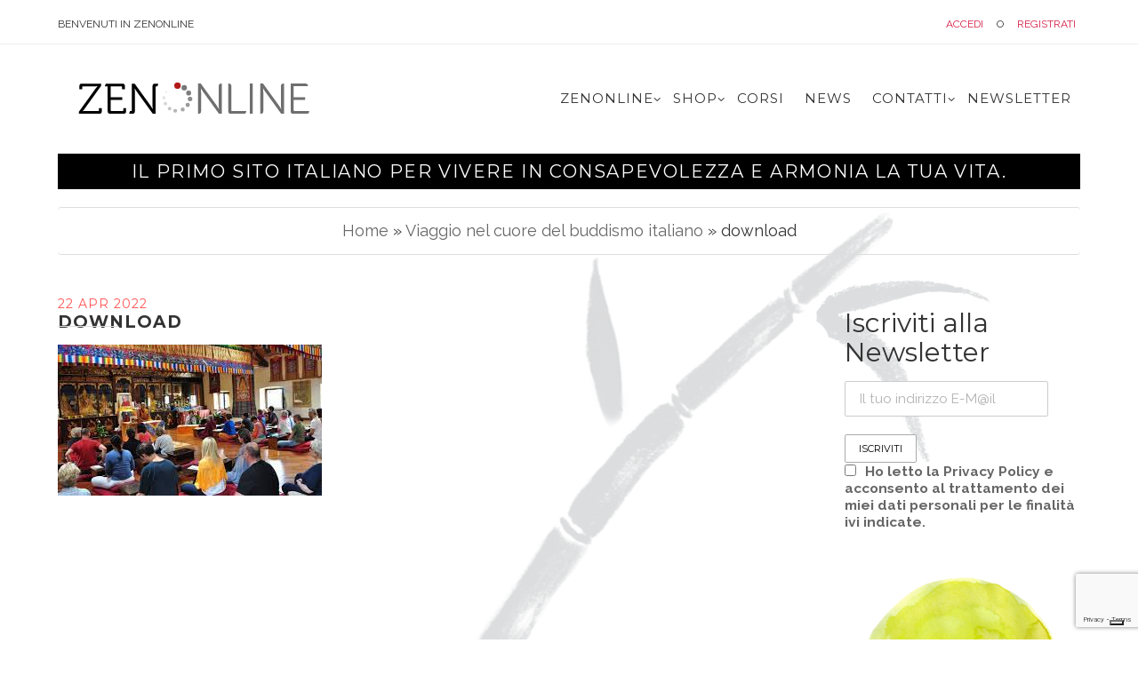

--- FILE ---
content_type: text/html; charset=UTF-8
request_url: https://www.zenonline.it/oggetto/viaggio-nel-cuore-del-buddismo-italiano/download/
body_size: 15455
content:
<!DOCTYPE html>
<!--[if lt IE 7 ]><html class="ie ie6" lang="en"><![endif]-->
<!--[if IE 7 ]><html class="ie ie7" lang="en"><![endif]-->
<!--[if IE 8 ]><html class="ie ie8" lang="en"><![endif]-->
<html lang="it">
<head>
    <meta name="google-site-verification" content="FdvpYTJXmJyknT-_lp4Q46nmV2l-kgebRwbXC2s87Ms" />
    <meta charset="utf-8">
    <!--[if IE]><meta http-equiv="X-UA-Compatible" content="IE=edge"><![endif]-->
    <meta name="viewport" content="width=device-width, initial-scale=1">
    <title>download - Zenonline</title>

    <meta name='robots' content='index, follow, max-image-preview:large, max-snippet:-1, max-video-preview:-1' />
	<style>img:is([sizes="auto" i], [sizes^="auto," i]) { contain-intrinsic-size: 3000px 1500px }</style>
	
	<!-- This site is optimized with the Yoast SEO plugin v26.8 - https://yoast.com/product/yoast-seo-wordpress/ -->
	<link rel="canonical" href="https://www.zenonline.it/oggetto/viaggio-nel-cuore-del-buddismo-italiano/download/" />
	<meta property="og:locale" content="it_IT" />
	<meta property="og:type" content="article" />
	<meta property="og:title" content="download - Zenonline" />
	<meta property="og:url" content="https://www.zenonline.it/oggetto/viaggio-nel-cuore-del-buddismo-italiano/download/" />
	<meta property="og:site_name" content="Zenonline" />
	<meta property="og:image" content="https://www.zenonline.it/oggetto/viaggio-nel-cuore-del-buddismo-italiano/download" />
	<meta property="og:image:width" content="297" />
	<meta property="og:image:height" content="170" />
	<meta property="og:image:type" content="image/jpeg" />
	<meta name="twitter:card" content="summary_large_image" />
	<script type="application/ld+json" class="yoast-schema-graph">{"@context":"https://schema.org","@graph":[{"@type":"WebPage","@id":"https://www.zenonline.it/oggetto/viaggio-nel-cuore-del-buddismo-italiano/download/","url":"https://www.zenonline.it/oggetto/viaggio-nel-cuore-del-buddismo-italiano/download/","name":"download - Zenonline","isPartOf":{"@id":"https://www.zenonline.it/#website"},"primaryImageOfPage":{"@id":"https://www.zenonline.it/oggetto/viaggio-nel-cuore-del-buddismo-italiano/download/#primaryimage"},"image":{"@id":"https://www.zenonline.it/oggetto/viaggio-nel-cuore-del-buddismo-italiano/download/#primaryimage"},"thumbnailUrl":"https://www.zenonline.it/wp-content/uploads/2022/04/download.jpeg","datePublished":"2022-04-22T14:24:28+00:00","breadcrumb":{"@id":"https://www.zenonline.it/oggetto/viaggio-nel-cuore-del-buddismo-italiano/download/#breadcrumb"},"inLanguage":"it-IT","potentialAction":[{"@type":"ReadAction","target":["https://www.zenonline.it/oggetto/viaggio-nel-cuore-del-buddismo-italiano/download/"]}]},{"@type":"ImageObject","inLanguage":"it-IT","@id":"https://www.zenonline.it/oggetto/viaggio-nel-cuore-del-buddismo-italiano/download/#primaryimage","url":"https://www.zenonline.it/wp-content/uploads/2022/04/download.jpeg","contentUrl":"https://www.zenonline.it/wp-content/uploads/2022/04/download.jpeg","width":297,"height":170},{"@type":"BreadcrumbList","@id":"https://www.zenonline.it/oggetto/viaggio-nel-cuore-del-buddismo-italiano/download/#breadcrumb","itemListElement":[{"@type":"ListItem","position":1,"name":"Home","item":"https://www.zenonline.it/"},{"@type":"ListItem","position":2,"name":"Viaggio nel cuore del buddismo italiano","item":"https://www.zenonline.it/oggetto/viaggio-nel-cuore-del-buddismo-italiano/"},{"@type":"ListItem","position":3,"name":"download"}]},{"@type":"WebSite","@id":"https://www.zenonline.it/#website","url":"https://www.zenonline.it/","name":"Zenonline","description":"Il primo sito italiano per vivere in consapevolezza e armonia la tua vita.","potentialAction":[{"@type":"SearchAction","target":{"@type":"EntryPoint","urlTemplate":"https://www.zenonline.it/?s={search_term_string}"},"query-input":{"@type":"PropertyValueSpecification","valueRequired":true,"valueName":"search_term_string"}}],"inLanguage":"it-IT"}]}</script>
	<!-- / Yoast SEO plugin. -->


<link rel='dns-prefetch' href='//www.zenonline.it' />
<link rel='dns-prefetch' href='//static.addtoany.com' />
<script type="text/javascript">
/* <![CDATA[ */
window._wpemojiSettings = {"baseUrl":"https:\/\/s.w.org\/images\/core\/emoji\/15.0.3\/72x72\/","ext":".png","svgUrl":"https:\/\/s.w.org\/images\/core\/emoji\/15.0.3\/svg\/","svgExt":".svg","source":{"concatemoji":"https:\/\/www.zenonline.it\/wp-includes\/js\/wp-emoji-release.min.js?ver=6.7.4"}};
/*! This file is auto-generated */
!function(i,n){var o,s,e;function c(e){try{var t={supportTests:e,timestamp:(new Date).valueOf()};sessionStorage.setItem(o,JSON.stringify(t))}catch(e){}}function p(e,t,n){e.clearRect(0,0,e.canvas.width,e.canvas.height),e.fillText(t,0,0);var t=new Uint32Array(e.getImageData(0,0,e.canvas.width,e.canvas.height).data),r=(e.clearRect(0,0,e.canvas.width,e.canvas.height),e.fillText(n,0,0),new Uint32Array(e.getImageData(0,0,e.canvas.width,e.canvas.height).data));return t.every(function(e,t){return e===r[t]})}function u(e,t,n){switch(t){case"flag":return n(e,"\ud83c\udff3\ufe0f\u200d\u26a7\ufe0f","\ud83c\udff3\ufe0f\u200b\u26a7\ufe0f")?!1:!n(e,"\ud83c\uddfa\ud83c\uddf3","\ud83c\uddfa\u200b\ud83c\uddf3")&&!n(e,"\ud83c\udff4\udb40\udc67\udb40\udc62\udb40\udc65\udb40\udc6e\udb40\udc67\udb40\udc7f","\ud83c\udff4\u200b\udb40\udc67\u200b\udb40\udc62\u200b\udb40\udc65\u200b\udb40\udc6e\u200b\udb40\udc67\u200b\udb40\udc7f");case"emoji":return!n(e,"\ud83d\udc26\u200d\u2b1b","\ud83d\udc26\u200b\u2b1b")}return!1}function f(e,t,n){var r="undefined"!=typeof WorkerGlobalScope&&self instanceof WorkerGlobalScope?new OffscreenCanvas(300,150):i.createElement("canvas"),a=r.getContext("2d",{willReadFrequently:!0}),o=(a.textBaseline="top",a.font="600 32px Arial",{});return e.forEach(function(e){o[e]=t(a,e,n)}),o}function t(e){var t=i.createElement("script");t.src=e,t.defer=!0,i.head.appendChild(t)}"undefined"!=typeof Promise&&(o="wpEmojiSettingsSupports",s=["flag","emoji"],n.supports={everything:!0,everythingExceptFlag:!0},e=new Promise(function(e){i.addEventListener("DOMContentLoaded",e,{once:!0})}),new Promise(function(t){var n=function(){try{var e=JSON.parse(sessionStorage.getItem(o));if("object"==typeof e&&"number"==typeof e.timestamp&&(new Date).valueOf()<e.timestamp+604800&&"object"==typeof e.supportTests)return e.supportTests}catch(e){}return null}();if(!n){if("undefined"!=typeof Worker&&"undefined"!=typeof OffscreenCanvas&&"undefined"!=typeof URL&&URL.createObjectURL&&"undefined"!=typeof Blob)try{var e="postMessage("+f.toString()+"("+[JSON.stringify(s),u.toString(),p.toString()].join(",")+"));",r=new Blob([e],{type:"text/javascript"}),a=new Worker(URL.createObjectURL(r),{name:"wpTestEmojiSupports"});return void(a.onmessage=function(e){c(n=e.data),a.terminate(),t(n)})}catch(e){}c(n=f(s,u,p))}t(n)}).then(function(e){for(var t in e)n.supports[t]=e[t],n.supports.everything=n.supports.everything&&n.supports[t],"flag"!==t&&(n.supports.everythingExceptFlag=n.supports.everythingExceptFlag&&n.supports[t]);n.supports.everythingExceptFlag=n.supports.everythingExceptFlag&&!n.supports.flag,n.DOMReady=!1,n.readyCallback=function(){n.DOMReady=!0}}).then(function(){return e}).then(function(){var e;n.supports.everything||(n.readyCallback(),(e=n.source||{}).concatemoji?t(e.concatemoji):e.wpemoji&&e.twemoji&&(t(e.twemoji),t(e.wpemoji)))}))}((window,document),window._wpemojiSettings);
/* ]]> */
</script>
<link rel='stylesheet' id='eMember.style-css' href='https://www.zenonline.it/wp-content/plugins/wp-eMember/css/eMember_style.css?ver=10.2.4' type='text/css' media='all' />
<link rel='stylesheet' id='jquery.fileuploader-css' href='https://www.zenonline.it/wp-content/plugins/wp-eMember/css/jquery.fileuploader.css?ver=10.2.4' type='text/css' media='all' />
<link rel='stylesheet' id='validationEngine.jquery-css' href='https://www.zenonline.it/wp-content/plugins/wp-eMember/css/validationEngine.jquery.css?ver=10.2.4' type='text/css' media='all' />
<style id='wp-emoji-styles-inline-css' type='text/css'>

	img.wp-smiley, img.emoji {
		display: inline !important;
		border: none !important;
		box-shadow: none !important;
		height: 1em !important;
		width: 1em !important;
		margin: 0 0.07em !important;
		vertical-align: -0.1em !important;
		background: none !important;
		padding: 0 !important;
	}
</style>
<link rel='stylesheet' id='wp-block-library-css' href='https://www.zenonline.it/wp-includes/css/dist/block-library/style.min.css?ver=6.7.4' type='text/css' media='all' />
<style id='classic-theme-styles-inline-css' type='text/css'>
/*! This file is auto-generated */
.wp-block-button__link{color:#fff;background-color:#32373c;border-radius:9999px;box-shadow:none;text-decoration:none;padding:calc(.667em + 2px) calc(1.333em + 2px);font-size:1.125em}.wp-block-file__button{background:#32373c;color:#fff;text-decoration:none}
</style>
<style id='global-styles-inline-css' type='text/css'>
:root{--wp--preset--aspect-ratio--square: 1;--wp--preset--aspect-ratio--4-3: 4/3;--wp--preset--aspect-ratio--3-4: 3/4;--wp--preset--aspect-ratio--3-2: 3/2;--wp--preset--aspect-ratio--2-3: 2/3;--wp--preset--aspect-ratio--16-9: 16/9;--wp--preset--aspect-ratio--9-16: 9/16;--wp--preset--color--black: #000000;--wp--preset--color--cyan-bluish-gray: #abb8c3;--wp--preset--color--white: #ffffff;--wp--preset--color--pale-pink: #f78da7;--wp--preset--color--vivid-red: #cf2e2e;--wp--preset--color--luminous-vivid-orange: #ff6900;--wp--preset--color--luminous-vivid-amber: #fcb900;--wp--preset--color--light-green-cyan: #7bdcb5;--wp--preset--color--vivid-green-cyan: #00d084;--wp--preset--color--pale-cyan-blue: #8ed1fc;--wp--preset--color--vivid-cyan-blue: #0693e3;--wp--preset--color--vivid-purple: #9b51e0;--wp--preset--gradient--vivid-cyan-blue-to-vivid-purple: linear-gradient(135deg,rgba(6,147,227,1) 0%,rgb(155,81,224) 100%);--wp--preset--gradient--light-green-cyan-to-vivid-green-cyan: linear-gradient(135deg,rgb(122,220,180) 0%,rgb(0,208,130) 100%);--wp--preset--gradient--luminous-vivid-amber-to-luminous-vivid-orange: linear-gradient(135deg,rgba(252,185,0,1) 0%,rgba(255,105,0,1) 100%);--wp--preset--gradient--luminous-vivid-orange-to-vivid-red: linear-gradient(135deg,rgba(255,105,0,1) 0%,rgb(207,46,46) 100%);--wp--preset--gradient--very-light-gray-to-cyan-bluish-gray: linear-gradient(135deg,rgb(238,238,238) 0%,rgb(169,184,195) 100%);--wp--preset--gradient--cool-to-warm-spectrum: linear-gradient(135deg,rgb(74,234,220) 0%,rgb(151,120,209) 20%,rgb(207,42,186) 40%,rgb(238,44,130) 60%,rgb(251,105,98) 80%,rgb(254,248,76) 100%);--wp--preset--gradient--blush-light-purple: linear-gradient(135deg,rgb(255,206,236) 0%,rgb(152,150,240) 100%);--wp--preset--gradient--blush-bordeaux: linear-gradient(135deg,rgb(254,205,165) 0%,rgb(254,45,45) 50%,rgb(107,0,62) 100%);--wp--preset--gradient--luminous-dusk: linear-gradient(135deg,rgb(255,203,112) 0%,rgb(199,81,192) 50%,rgb(65,88,208) 100%);--wp--preset--gradient--pale-ocean: linear-gradient(135deg,rgb(255,245,203) 0%,rgb(182,227,212) 50%,rgb(51,167,181) 100%);--wp--preset--gradient--electric-grass: linear-gradient(135deg,rgb(202,248,128) 0%,rgb(113,206,126) 100%);--wp--preset--gradient--midnight: linear-gradient(135deg,rgb(2,3,129) 0%,rgb(40,116,252) 100%);--wp--preset--font-size--small: 13px;--wp--preset--font-size--medium: 20px;--wp--preset--font-size--large: 36px;--wp--preset--font-size--x-large: 42px;--wp--preset--spacing--20: 0.44rem;--wp--preset--spacing--30: 0.67rem;--wp--preset--spacing--40: 1rem;--wp--preset--spacing--50: 1.5rem;--wp--preset--spacing--60: 2.25rem;--wp--preset--spacing--70: 3.38rem;--wp--preset--spacing--80: 5.06rem;--wp--preset--shadow--natural: 6px 6px 9px rgba(0, 0, 0, 0.2);--wp--preset--shadow--deep: 12px 12px 50px rgba(0, 0, 0, 0.4);--wp--preset--shadow--sharp: 6px 6px 0px rgba(0, 0, 0, 0.2);--wp--preset--shadow--outlined: 6px 6px 0px -3px rgba(255, 255, 255, 1), 6px 6px rgba(0, 0, 0, 1);--wp--preset--shadow--crisp: 6px 6px 0px rgba(0, 0, 0, 1);}:where(.is-layout-flex){gap: 0.5em;}:where(.is-layout-grid){gap: 0.5em;}body .is-layout-flex{display: flex;}.is-layout-flex{flex-wrap: wrap;align-items: center;}.is-layout-flex > :is(*, div){margin: 0;}body .is-layout-grid{display: grid;}.is-layout-grid > :is(*, div){margin: 0;}:where(.wp-block-columns.is-layout-flex){gap: 2em;}:where(.wp-block-columns.is-layout-grid){gap: 2em;}:where(.wp-block-post-template.is-layout-flex){gap: 1.25em;}:where(.wp-block-post-template.is-layout-grid){gap: 1.25em;}.has-black-color{color: var(--wp--preset--color--black) !important;}.has-cyan-bluish-gray-color{color: var(--wp--preset--color--cyan-bluish-gray) !important;}.has-white-color{color: var(--wp--preset--color--white) !important;}.has-pale-pink-color{color: var(--wp--preset--color--pale-pink) !important;}.has-vivid-red-color{color: var(--wp--preset--color--vivid-red) !important;}.has-luminous-vivid-orange-color{color: var(--wp--preset--color--luminous-vivid-orange) !important;}.has-luminous-vivid-amber-color{color: var(--wp--preset--color--luminous-vivid-amber) !important;}.has-light-green-cyan-color{color: var(--wp--preset--color--light-green-cyan) !important;}.has-vivid-green-cyan-color{color: var(--wp--preset--color--vivid-green-cyan) !important;}.has-pale-cyan-blue-color{color: var(--wp--preset--color--pale-cyan-blue) !important;}.has-vivid-cyan-blue-color{color: var(--wp--preset--color--vivid-cyan-blue) !important;}.has-vivid-purple-color{color: var(--wp--preset--color--vivid-purple) !important;}.has-black-background-color{background-color: var(--wp--preset--color--black) !important;}.has-cyan-bluish-gray-background-color{background-color: var(--wp--preset--color--cyan-bluish-gray) !important;}.has-white-background-color{background-color: var(--wp--preset--color--white) !important;}.has-pale-pink-background-color{background-color: var(--wp--preset--color--pale-pink) !important;}.has-vivid-red-background-color{background-color: var(--wp--preset--color--vivid-red) !important;}.has-luminous-vivid-orange-background-color{background-color: var(--wp--preset--color--luminous-vivid-orange) !important;}.has-luminous-vivid-amber-background-color{background-color: var(--wp--preset--color--luminous-vivid-amber) !important;}.has-light-green-cyan-background-color{background-color: var(--wp--preset--color--light-green-cyan) !important;}.has-vivid-green-cyan-background-color{background-color: var(--wp--preset--color--vivid-green-cyan) !important;}.has-pale-cyan-blue-background-color{background-color: var(--wp--preset--color--pale-cyan-blue) !important;}.has-vivid-cyan-blue-background-color{background-color: var(--wp--preset--color--vivid-cyan-blue) !important;}.has-vivid-purple-background-color{background-color: var(--wp--preset--color--vivid-purple) !important;}.has-black-border-color{border-color: var(--wp--preset--color--black) !important;}.has-cyan-bluish-gray-border-color{border-color: var(--wp--preset--color--cyan-bluish-gray) !important;}.has-white-border-color{border-color: var(--wp--preset--color--white) !important;}.has-pale-pink-border-color{border-color: var(--wp--preset--color--pale-pink) !important;}.has-vivid-red-border-color{border-color: var(--wp--preset--color--vivid-red) !important;}.has-luminous-vivid-orange-border-color{border-color: var(--wp--preset--color--luminous-vivid-orange) !important;}.has-luminous-vivid-amber-border-color{border-color: var(--wp--preset--color--luminous-vivid-amber) !important;}.has-light-green-cyan-border-color{border-color: var(--wp--preset--color--light-green-cyan) !important;}.has-vivid-green-cyan-border-color{border-color: var(--wp--preset--color--vivid-green-cyan) !important;}.has-pale-cyan-blue-border-color{border-color: var(--wp--preset--color--pale-cyan-blue) !important;}.has-vivid-cyan-blue-border-color{border-color: var(--wp--preset--color--vivid-cyan-blue) !important;}.has-vivid-purple-border-color{border-color: var(--wp--preset--color--vivid-purple) !important;}.has-vivid-cyan-blue-to-vivid-purple-gradient-background{background: var(--wp--preset--gradient--vivid-cyan-blue-to-vivid-purple) !important;}.has-light-green-cyan-to-vivid-green-cyan-gradient-background{background: var(--wp--preset--gradient--light-green-cyan-to-vivid-green-cyan) !important;}.has-luminous-vivid-amber-to-luminous-vivid-orange-gradient-background{background: var(--wp--preset--gradient--luminous-vivid-amber-to-luminous-vivid-orange) !important;}.has-luminous-vivid-orange-to-vivid-red-gradient-background{background: var(--wp--preset--gradient--luminous-vivid-orange-to-vivid-red) !important;}.has-very-light-gray-to-cyan-bluish-gray-gradient-background{background: var(--wp--preset--gradient--very-light-gray-to-cyan-bluish-gray) !important;}.has-cool-to-warm-spectrum-gradient-background{background: var(--wp--preset--gradient--cool-to-warm-spectrum) !important;}.has-blush-light-purple-gradient-background{background: var(--wp--preset--gradient--blush-light-purple) !important;}.has-blush-bordeaux-gradient-background{background: var(--wp--preset--gradient--blush-bordeaux) !important;}.has-luminous-dusk-gradient-background{background: var(--wp--preset--gradient--luminous-dusk) !important;}.has-pale-ocean-gradient-background{background: var(--wp--preset--gradient--pale-ocean) !important;}.has-electric-grass-gradient-background{background: var(--wp--preset--gradient--electric-grass) !important;}.has-midnight-gradient-background{background: var(--wp--preset--gradient--midnight) !important;}.has-small-font-size{font-size: var(--wp--preset--font-size--small) !important;}.has-medium-font-size{font-size: var(--wp--preset--font-size--medium) !important;}.has-large-font-size{font-size: var(--wp--preset--font-size--large) !important;}.has-x-large-font-size{font-size: var(--wp--preset--font-size--x-large) !important;}
:where(.wp-block-post-template.is-layout-flex){gap: 1.25em;}:where(.wp-block-post-template.is-layout-grid){gap: 1.25em;}
:where(.wp-block-columns.is-layout-flex){gap: 2em;}:where(.wp-block-columns.is-layout-grid){gap: 2em;}
:root :where(.wp-block-pullquote){font-size: 1.5em;line-height: 1.6;}
</style>
<link rel='stylesheet' id='contact-form-7-css' href='https://www.zenonline.it/wp-content/plugins/contact-form-7/includes/css/styles.css?ver=6.1.4' type='text/css' media='all' />
<link rel='stylesheet' id='taxonomy-image-plugin-public-css' href='https://www.zenonline.it/wp-content/plugins/taxonomy-images/css/style.css?ver=0.9.6' type='text/css' media='screen' />
<link rel='stylesheet' id='mc4wp-form-themes-css' href='https://www.zenonline.it/wp-content/plugins/mailchimp-for-wp/assets/css/form-themes.css?ver=4.10.9' type='text/css' media='all' />
<link rel='stylesheet' id='addtoany-css' href='https://www.zenonline.it/wp-content/plugins/add-to-any/addtoany.min.css?ver=1.16' type='text/css' media='all' />
<script type="text/javascript" src="https://www.zenonline.it/wp-includes/js/jquery/jquery.min.js?ver=3.7.1" id="jquery-core-js"></script>
<script type="text/javascript" src="https://www.zenonline.it/wp-includes/js/jquery/jquery-migrate.min.js?ver=3.4.1" id="jquery-migrate-js"></script>
<script type="text/javascript" src="https://www.zenonline.it/wp-content/plugins/wp-cart-for-digital-products/lib/jquery.external.lib.js?ver=6.7.4" id="jquery.external.lib.js-js"></script>
<script type="text/javascript" src="https://www.zenonline.it/wp-content/plugins/wp-cart-for-digital-products/lib/jquery.lightbox-0.5.pack.js?ver=6.7.4" id="jquery.lightbox-js"></script>
<script type="text/javascript" src="https://www.zenonline.it/wp-content/plugins/wp-eMember/js/jquery.fileuploader.js?ver=10.2.4" id="jquery.fileuploader-js"></script>
<script type="text/javascript" src="https://www.zenonline.it/wp-content/plugins/wp-eMember/js/jquery.validationEngine.js?ver=10.2.4" id="jquery.validationEngine-js"></script>
<script type="text/javascript" src="https://www.zenonline.it/wp-content/plugins/wp-eMember/js/jquery.libs.js?ver=10.2.4" id="jquery.libs-js"></script>
<script type="text/javascript" id="addtoany-core-js-before">
/* <![CDATA[ */
window.a2a_config=window.a2a_config||{};a2a_config.callbacks=[];a2a_config.overlays=[];a2a_config.templates={};a2a_localize = {
	Share: "Condividi",
	Save: "Salva",
	Subscribe: "Abbonati",
	Email: "Email",
	Bookmark: "Segnalibro",
	ShowAll: "espandi",
	ShowLess: "comprimi",
	FindServices: "Trova servizi",
	FindAnyServiceToAddTo: "Trova subito un servizio da aggiungere",
	PoweredBy: "Powered by",
	ShareViaEmail: "Condividi via email",
	SubscribeViaEmail: "Iscriviti via email",
	BookmarkInYourBrowser: "Aggiungi ai segnalibri",
	BookmarkInstructions: "Premi Ctrl+D o \u2318+D per mettere questa pagina nei preferiti",
	AddToYourFavorites: "Aggiungi ai favoriti",
	SendFromWebOrProgram: "Invia da qualsiasi indirizzo email o programma di posta elettronica",
	EmailProgram: "Programma di posta elettronica",
	More: "Di più&#8230;",
	ThanksForSharing: "Grazie per la condivisione!",
	ThanksForFollowing: "Grazie per il following!"
};
/* ]]> */
</script>
<script type="text/javascript" defer src="https://static.addtoany.com/menu/page.js" id="addtoany-core-js"></script>
<script type="text/javascript" defer src="https://www.zenonline.it/wp-content/plugins/add-to-any/addtoany.min.js?ver=1.1" id="addtoany-jquery-js"></script>
<link rel="https://api.w.org/" href="https://www.zenonline.it/wp-json/" /><link rel="alternate" title="JSON" type="application/json" href="https://www.zenonline.it/wp-json/wp/v2/media/2337" /><link rel='shortlink' href='https://www.zenonline.it/?p=2337' />
<link rel="alternate" title="oEmbed (JSON)" type="application/json+oembed" href="https://www.zenonline.it/wp-json/oembed/1.0/embed?url=https%3A%2F%2Fwww.zenonline.it%2Foggetto%2Fviaggio-nel-cuore-del-buddismo-italiano%2Fdownload%2F" />
<link rel="alternate" title="oEmbed (XML)" type="text/xml+oembed" href="https://www.zenonline.it/wp-json/oembed/1.0/embed?url=https%3A%2F%2Fwww.zenonline.it%2Foggetto%2Fviaggio-nel-cuore-del-buddismo-italiano%2Fdownload%2F&#038;format=xml" />
<!-- Start Fluid Video Embeds Style Tag -->
<style type="text/css">
/* Fluid Video Embeds */
.fve-video-wrapper {
    position: relative;
    overflow: hidden;
    height: 0;
    background-color: transparent;
    padding-bottom: 56.25%;
    margin: 0.5em 0;
}
.fve-video-wrapper iframe,
.fve-video-wrapper object,
.fve-video-wrapper embed {
    position: absolute;
    display: block;
    top: 0;
    left: 0;
    width: 100%;
    height: 100%;
}
.fve-video-wrapper a.hyperlink-image {
    position: relative;
    display: none;
}
.fve-video-wrapper a.hyperlink-image img {
    position: relative;
    z-index: 2;
    width: 100%;
}
.fve-video-wrapper a.hyperlink-image .fve-play-button {
    position: absolute;
    left: 35%;
    top: 35%;
    right: 35%;
    bottom: 35%;
    z-index: 3;
    background-color: rgba(40, 40, 40, 0.75);
    background-size: 100% 100%;
    border-radius: 10px;
}
.fve-video-wrapper a.hyperlink-image:hover .fve-play-button {
    background-color: rgba(0, 0, 0, 0.85);
}
</style>
<!-- End Fluid Video Embeds Style Tag -->
<link type="text/css" rel="stylesheet" href="https://www.zenonline.it/wp-content/plugins/wp-cart-for-digital-products/wp_eStore_style.css?ver=8.1.1" />

<!-- WP eStore plugin v8.1.1 - https://www.tipsandtricks-hq.com/wordpress-estore-plugin-complete-solution-to-sell-digital-products-from-your-wordpress-blog-securely-1059/ -->
<script type="text/javascript">
	JS_WP_ESTORE_CURRENCY_SYMBOL = "€";
	JS_WP_ESTORE_VARIATION_ADD_STRING = "+";
        JS_WP_ESTORE_VARIATION_DECIMAL_SEPERATOR = ".";
	JS_WP_ESTORE_VARIATION_THOUSAND_SEPERATOR = ",";
        JS_WP_ESTORE_VARIATION_CURRENCY_POS = "left";
        JS_WP_ESTORE_VARIATION_NUM_OF_DECIMALS = "2";    
	JS_WP_ESTORE_MINIMUM_PRICE_YOU_CAN_ENTER = "L'importo minimo che puoi specificare è ";
        JS_WP_ESTORE_URL = "https://www.zenonline.it/wp-content/plugins/wp-cart-for-digital-products";
        JS_WP_ESTORE_SELECT_OPTION_STRING = "Select Option";
        JS_WP_ESTORE_SELECT_OPTION_ERROR_MSG = "You need to select an option before you can proceed.";</script><script type="text/javascript" src="https://www.zenonline.it/wp-content/plugins/wp-cart-for-digital-products/lib/eStore_read_form.js?ver=8.1.1"></script>
<!-- WP eMember plugin v10.2.4 - http://www.tipsandtricks-hq.com/wordpress-emember-easy-to-use-wordpress-membership-plugin-1706 -->
<script type="text/javascript">
    /* <![CDATA[ */
    jQuery(document).ready(function($) {
        function get_redirect_url($redirects) {
            var $after_login_page = 'https://www.zenonline.it/i-tuoi-corsi/';
            if ($redirects.own)
                return $redirects.own;
            if ($redirects.level)
                return $redirects.level;
            if ($after_login_page)
                return $after_login_page;
            return '';
        }
    });
    /* ]]> */
</script>
		<style type="text/css" id="wp-custom-css">
			.header-wrapper {
    color: #fff;
    font-family: 'Montserrat', sans-serif !important;
    font-size: 20px !important;
    letter-spacing: 1.6px;
    padding: 5px 0;
    font-weight: lighter !important;
    text-transform: uppercase !important;
}
.logo-footer {
    margin-top: -11px;
    margin-left: 35px !important;
}
.featured {
	height:100%;
	width: auto;
	float:left;
	padding-bottom:10px;
}
button btn-white{
	border: 1px solid #aaa; 
	border-radius: 0; 
	height: 38px; 
	padding: 0 0px;
	float:left;
	line-height: 38px; 
	margin-top:8px;}
button btn-white:hover {
	background: #d61e45 !important;  border-color: #d61e45 !important; color: #fff;}
button btn-white{
	float:left;
	}
.sf-menu.nav > li > a.sf-with-ul, .sf-arrows .sf-with-ul {
    padding-right: 0.6em;
    text-align: left !important;
}
.sf-menu.nav > li > a, .sf-menu ul li > a {
    font-family: 'Montserrat';
    font-size: 15px;
    padding: 18px 10px;
    font-weight: lighter;
    text-align: left;
}		</style>
		
    <link href="https://www.zenonline.it/wp-content/themes/zenonline/js/plugins/bootstrap/css/bootstrap.min.css" rel="stylesheet">
    <link href="https://www.zenonline.it/wp-content/themes/zenonline/fonts/fontawesome/css/font-awesome.min.css" rel="stylesheet">
    <link href="https://www.zenonline.it/wp-content/themes/zenonline/fonts/webfont/css/simple-line-icons.css" rel="stylesheet">
    <link href="https://www.zenonline.it/wp-content/themes/zenonline/fonts/elegantfont/css/elegantfont.css" rel="stylesheet">
    <link href="https://www.zenonline.it/wp-content/themes/zenonline/js/plugins/bootstrap-select/bootstrap-select.min.css" rel="stylesheet">
    <link href="https://www.zenonline.it/wp-content/themes/zenonline/js/plugins/owlcarousel2/assets/owl.carousel.min.css" rel="stylesheet">
    <link href="https://www.zenonline.it/wp-content/themes/zenonline/js/plugins/owlcarousel2/assets/owl.theme.default.min.css" rel="stylesheet">
    <link href="https://www.zenonline.it/wp-content/themes/zenonline/js/plugins/prettyphoto/css/prettyPhoto.css" rel="stylesheet">
    <link href="https://www.zenonline.it/wp-content/themes/zenonline/js/plugins/animate/css/animate.css" rel="stylesheet">
    <link href="https://www.zenonline.it/wp-content/themes/zenonline/js/plugins/subscribe-newletter/css/subscribe-better.css" rel="stylesheet">

    <link href="https://www.zenonline.it/wp-content/themes/zenonline/css/theme.css" rel="stylesheet">
    <link href="https://www.zenonline.it/wp-content/themes/zenonline/css/slider/slide.css" rel="stylesheet">
    <link href="https://www.zenonline.it/wp-content/themes/zenonline/css/responsive.css" rel="stylesheet">
    <link href="https://www.zenonline.it/wp-content/themes/zenonline/css/lity.min.css" rel="stylesheet">
    <link href="https://www.zenonline.it/wp-content/themes/zenonline/custom.css" rel="stylesheet">

    <link href="https://fonts.googleapis.com/css?family=Jura" rel="stylesheet">
    <link href="https://fonts.googleapis.com/css?family=Nixie+One" rel="stylesheet">

    <!--[if lt IE 9]>
    <script src="https://www.zenonline.it/wp-content/themes/zenonline/js/plugins/iesupport/html5shiv.js"></script>
    <script src="https://www.zenonline.it/wp-content/themes/zenonline/js/plugins/iesupport/respond.min.js"></script>
    <![endif]-->

    <script type="text/javascript" src="//platform-api.sharethis.com/js/sharethis.js#property=58a71eb67e3b0300126a1787&product=inline-share-buttons"></script>

    <link rel="shortcut icon" href="https://www.zenonline.it/wp-content/themes/zenonline/images/favicon/favicon.ico">

	<script type="text/javascript">
	var _iub = _iub || [];
	_iub.csConfiguration = {"invalidateConsentWithoutLog":true,"consentOnContinuedBrowsing":false,"whitelabel":false,"lang":"it","floatingPreferencesButtonDisplay":"bottom-right","siteId":1160626,"perPurposeConsent":true,"cookiePolicyId":16531411, "banner":{ "closeButtonRejects":true,"acceptButtonDisplay":true,"customizeButtonDisplay":true,"explicitWithdrawal":true,"position":"bottom","rejectButtonDisplay":true,"listPurposes":true }};
	</script>
	<script type="text/javascript" src="https://cs.iubenda.com/autoblocking/1160626.js"></script>
	<script type="text/javascript" src="//cdn.iubenda.com/cs/iubenda_cs.js" charset="UTF-8" async></script>
	  
	<!-- Global site tag (gtag.js) - Google Analytics -->
	<script async src="https://www.googletagmanager.com/gtag/js?id=G-9SVQZJWX4J"></script>
	<script>
	  window.dataLayer = window.dataLayer || [];
	  function gtag(){dataLayer.push(arguments);}
	  gtag('js', new Date());
	
	  gtag('config', 'G-9SVQZJWX4J');
	</script>   

</head>
<body id="home" class="wide">
	<div class="wrapper" style="background-image: url('https://www.zenonline.it/wp-content/themes/zenonline/images/bamboo_bg.png'); background-repeat: no-repeat; background-position: center;">
		<div class="modal fade popup-login" id="popup-login" tabindex="-1" role="dialog" aria-hidden="true">
    <div class="modal-dialog">
        <div class="modal-content">
            <div class="modal-header">
                <button type="button" class="close" data-dismiss="modal">
                	<span aria-hidden="true">&times;</span>
                	<span class="sr-only">Chiudi</span>
                </button>
                <h4 class="modal-title">Login</h4>
            </div>
            <div class="modal-body">
				<form action="#" method="post" >
					<div class="row">
						<div class="col-sm-6">
							<div class="form-group">
								<label for="popup-login-email">Email</label>
								<input id="popup-login-email" type="text" class="form-control"/>
							</div>
						</div>
						<div class="col-sm-6">
							<div class="form-group">
								<label for="popup-login-password">Password</label>
								<input id="popup-login-password" type="password" class="form-control"/>
							</div>
						</div>
					</div>
					<div class="row">
						<div class="col-sm-12">
							<label><input type="checkbox"> Ricordami</label> <br class="clear"/>
							<a class="link" href="#">Hai dimenticato la password?</a>
						</div>
					</div>
				</form>
            </div>
            <div class="modal-footer">
                <button type="button" class="button" data-dismiss="modal"><span>login</span></button>
            </div>
        </div>
    </div>
</div>
	    <div class="top-line">
	        <div class="container">
				<div class="row">
					<div class="top-left col-md-5 col-sm-5 col-xs-5">
						<p class="welcome-msg">Benvenuti in Zenonline</p>
					</div>

					<div class="top-right col-md-7 col-sm-7 col-xs-7">
						<div class="header-setting">
								
	<ul class="top-links">	
		<li class="login">
			<a href="https://www.zenonline.it/accedi/" title="Accedi" >Accedi </a>
		</li>
		<li>
			<span class="or">O</span>
		</li>
		<li class="first">
			<a href="https://www.zenonline.it/registrati/" style="positon:relative;" title="Registrati">Registrati	</a>
		</li>
	</ul>		
						</div>
					</div>
				</div>
			</div>
	    </div>

	    <header class="header">
			<div class="header-content">
				<div class="container">
					<div class="row">
						<div class="col-md-4 col-sm-4 col-xs-8">
							<div class="header-logo">
								<h1 class="logo">
									<a href="https://www.zenonline.it" class="scroll-to">
										<img alt="zenonline" src="https://www.zenonline.it/wp-content/themes/zenonline/images/Logo_ZenOnline.svg" class="img-responsive">
									</a>
								</h1>
							</div>
						</div>
						<div class="menu-mobile col-md-8 col-sm-8 col-xs-4">
							<a href="#" class="menu-toggle btn"><i class="fa fa-bars"></i></a>
							<nav class="navigation closed clearfix">
								<a href="#" class="menu-toggle-close btn"><i class="fa fa-times"></i></a>
				                <ul id="menu-top" class="sf-menu nav"><li id="menu-item-11" class="menu-item menu-item-type-post_type menu-item-object-page menu-item-has-children menu-item-11"><a href="https://www.zenonline.it/zenonline/">ZenOnline</a>
<ul class="sub-menu">
	<li id="menu-item-353" class="menu-item menu-item-type-post_type menu-item-object-page menu-item-353"><a href="https://www.zenonline.it/zenonline/">ZenOnline</a></li>
	<li id="menu-item-52" class="menu-item menu-item-type-custom menu-item-object-custom menu-item-52"><a href="https://www.zenonline.it/zenonline/cose-la-meditazione/">Cos&#8217;è la meditazione</a></li>
	<li id="menu-item-53" class="menu-item menu-item-type-custom menu-item-object-custom menu-item-53"><a href="https://www.zenonline.it/zenonline/benefici-della-meditazione/">I benefici della meditazione</a></li>
	<li id="menu-item-54" class="menu-item menu-item-type-custom menu-item-object-custom menu-item-54"><a href="https://www.zenonline.it/zenonline/perche-un-corso-meditazione/">Perchè un corso di meditazione</a></li>
	<li id="menu-item-55" class="menu-item menu-item-type-custom menu-item-object-custom menu-item-55"><a href="https://www.zenonline.it/zenonline/ruolo-del-maestro/">Il ruolo del Maestro</a></li>
	<li id="menu-item-56" class="menu-item menu-item-type-custom menu-item-object-custom menu-item-56"><a href="https://www.zenonline.it/zenonline/consigli-zenonline/">Consigli ZenOnline</a></li>
	<li id="menu-item-2677" class="menu-item menu-item-type-post_type menu-item-object-page menu-item-2677"><a href="https://www.zenonline.it/siti-consigliati/">Siti consigliati</a></li>
</ul>
</li>
<li id="menu-item-1673" class="menu-item menu-item-type-custom menu-item-object-custom menu-item-has-children menu-item-1673"><a href="https://shop.zenonline.it/">Shop</a>
<ul class="sub-menu">
	<li id="menu-item-1677" class="menu-item menu-item-type-custom menu-item-object-custom menu-item-1677"><a href="https://shop.zenonline.it/">Tutti i prodotti</a></li>
	<li id="menu-item-1674" class="menu-item menu-item-type-custom menu-item-object-custom menu-item-1674"><a href="https://shop.zenonline.it/product-category/meditazione/">Per la meditazione</a></li>
	<li id="menu-item-1675" class="menu-item menu-item-type-custom menu-item-object-custom menu-item-1675"><a href="https://shop.zenonline.it/product-category/benessere/">Idee regalo</a></li>
	<li id="menu-item-1676" class="menu-item menu-item-type-custom menu-item-object-custom menu-item-1676"><a href="https://shop.zenonline.it/product-category/casa/">Per la casa</a></li>
</ul>
</li>
<li id="menu-item-188" class="menu-item menu-item-type-custom menu-item-object-custom menu-item-188"><a href="https://www.zenonline.it/scopri-di-piu/">Corsi</a></li>
<li id="menu-item-10" class="menu-item menu-item-type-taxonomy menu-item-object-category menu-item-10"><a href="https://www.zenonline.it/category/news/">News</a></li>
<li id="menu-item-787" class="menu-item menu-item-type-custom menu-item-object-custom menu-item-has-children menu-item-787"><a href="#">Contatti</a>
<ul class="sub-menu">
	<li id="menu-item-789" class="menu-item menu-item-type-custom menu-item-object-custom menu-item-789"><a href="https://www.zenonline.it/contattaci/">Contattaci</a></li>
	<li id="menu-item-788" class="menu-item menu-item-type-custom menu-item-object-custom menu-item-788"><a href="https://www.zenonline.it/help/"><i class="fa fa-question-circle" aria-hidden="true"></i> Assistenza</a></li>
	<li id="menu-item-2292" class="menu-item menu-item-type-custom menu-item-object-custom menu-item-2292"><a href="https://www.zenonline.it/iscriviti-alla-newsletter/"><i class="fa fa-envelope" aria-hidden="true"></i> Newsletter</a></li>
</ul>
</li>
<li id="menu-item-2580" class="menu-item menu-item-type-post_type menu-item-object-page menu-item-2580"><a href="https://www.zenonline.it/iscriviti-alla-newsletter/">Newsletter</a></li>
</ul>							</nav>
						</div>
					</div>
					<div class="remark">
						<div class="header-wrapper clearfix">Il primo sito italiano per vivere in consapevolezza e armonia la tua vita.</div>
			        </div>
		        </div>
			</div>
	    </header>

				<section class="page-section breadcrumbs">
					<h2 class="hidden">breadcrumbs</h2>
			        <div class="container">
				        <ul class="breadcrumb"><span><span><a href="https://www.zenonline.it/">Home</a></span> » <span><a href="https://www.zenonline.it/oggetto/viaggio-nel-cuore-del-buddismo-italiano/">Viaggio nel cuore del buddismo italiano</a></span> » <span class="breadcrumb_last" aria-current="page">download</span></span></ul>			        </div>
				</section>
				
                <section class="page-section no-padding-top with-sidebar">
                	<h2 class="hidden">sidebar</h2>
                    <div class="container">
                        <div class="row">				
						    <section class="content col-sm-9 col-md-9">
				               			                    
			                	<article class="post-wrap">
				                		
					                <div class="post-header">										
										<div class="post-meta">22 Apr 2022</div>
					                    <h2 class="post-title">download</h2>										
					                </div>	
                                    
					                      
			                        <div class="post-body">
			                            
                                        <div class="post-excerpt"><p class="attachment"><a href='https://www.zenonline.it/wp-content/uploads/2022/04/download.jpeg'><img fetchpriority="high" decoding="async" width="297" height="170" src="https://www.zenonline.it/wp-content/uploads/2022/04/download.jpeg" class="attachment-medium size-medium" alt="" /></a></p>
</div>
			                        </div>
			                    </article>
							</section>
							<aside id="sidebar" class="sidebar col-sm-4 col-md-3 ">
	<div class="widget"><h2 class="widgettitle">Iscriviti alla Newsletter</h2><script>(function() {
	window.mc4wp = window.mc4wp || {
		listeners: [],
		forms: {
			on: function(evt, cb) {
				window.mc4wp.listeners.push(
					{
						event   : evt,
						callback: cb
					}
				);
			}
		}
	}
})();
</script><!-- Mailchimp for WordPress v4.10.9 - https://wordpress.org/plugins/mailchimp-for-wp/ --><form id="mc4wp-form-1" class="mc4wp-form mc4wp-form-24 mc4wp-form-theme mc4wp-form-theme-light" method="post" data-id="24" data-name="Mailchimp" ><div class="mc4wp-form-fields"><div class="block-content">
  	<div class="input-box">
      	<input type="email" name="EMAIL" placeholder="Il tuo indirizzo E-M@il" class="input-text required-entry validate-email" title="Il tuo indirizzo E-M@ilr" required />
  	</div>
  	<div class="actions">
    	<button class="button" title="Subscribe" type="submit">
      		<span><span>Iscriviti</span></span></button>
  	</div>
  <p>
    <label><a href="https://www.zenonline.it/privacy-policy/" target="_blank">
      <input name="_mc4wp_agree_to_terms" type="checkbox" value="1" required=""> Ho letto la Privacy Policy e acconsento al trattamento dei miei dati personali per le finalità ivi indicate.
      </a></label>
</p>
</div></div><label style="display: none !important;">Lascia questo campo vuoto se sei umano: <input type="text" name="_mc4wp_honeypot" value="" tabindex="-1" autocomplete="off" /></label><input type="hidden" name="_mc4wp_timestamp" value="1768978546" /><input type="hidden" name="_mc4wp_form_id" value="24" /><input type="hidden" name="_mc4wp_form_element_id" value="mc4wp-form-1" /><div class="mc4wp-response"></div></form><!-- / Mailchimp for WordPress Plugin --></div><div class="widget">			<div class="textwidget"><div class="pa-lines container-nor banner-home4">
<div class="banner1 banner-inner">
<div class="banner1-1">	
<div class="banner-inner-right size1of3-last fadeInUp alo-animate" data-wow-duration="1s" data-wow-delay="0.4s">
<div class="banner-inner-content">
<div class="column column-1-3">
<a href="https://www.zenonline.it/corso/mindful/">
<img src="https://www.zenonline.it/wp-content/uploads/2019/08/Inizia-a-meditare.png"  alt="Inizia a meditare" class="img-responsive-normal" >
</a>

</div>
</div>


</div>
</div>
</div>
</div>
</div>
		</div><div class="widget">			<div class="textwidget"><div class="pa-lines container-nor banner-home4">
<div class="banner1 banner-inner">
<div class="banner1-1">
<div class="banner-inner-right size1of3-last fadeInUp alo-animate" data-wow-duration="1s" data-wow-delay="0.4s">
<div class="banner-inner-content">
<div class="column column-1-3">
<p><a href="https://shop.zenonline.it/" target="_blank" rel="noopener"><img decoding="async" class="img-responsive-normal" src="https://www.zenonline.it/wp-content/uploads/2019/08/ZenOnline-per-la-meditazione.jpg" alt="Acquista e vivi zen" /></a></p>
<div class="box-text box-text-possion">
<h4 style="color: #fff; text-shadow: 0px 1px 3px rgba(72,72,72,0.75); font-weight: bolder !important;">Acquista e<br />
vivi zen</h4>
<h3 style="font-weight: bold; text-transform: uppercase; color: #fff; text-shadow: 0px 1px 3px rgba(72,72,72,0.75);">ZenOnline Shop</h3>
</div>
</div>
</div>
</div>
</div>
</div>
</div>
</div>
		</div><div class="widget">			<div class="textwidget"><div class="pa-lines container-nor banner-home4">
<div class="banner1 banner-inner">
<div class="banner1-1">
<div class="banner-inner-right size1of3-last fadeInUp alo-animate" data-wow-duration="1s" data-wow-delay="0.4s">
<div class="banner-inner-content">
<div class="column column-1-3"><a href="https://www.zenonline.it/corso/mindful/"><br />
<img decoding="async" class="img-responsive-normal" src="https://www.zenonline.it/wp-content/uploads/2019/09/ZenOnline_Corsi-di-Mindfulness.jpg" alt="Mindfulzen" /><br />
</a></p>
<div class="box-text box-text-possion">
<h4 style="color:#fff; text-shadow: 0px 1px 3px rgba(72,72,72,0.75); font-weight:bolder !important;">corsi di</h4>
<h3 style="font-weight:bold; text-transform:uppercase;color:#fff; text-shadow: 0px 1px 3px rgba(72,72,72,0.75);">mindfulness</h3>
</div>
</div>
</div>
</div>
</div>
</div>
</div>
</div>
		</div><div class="widget">			<div class="textwidget"><div class="pa-lines container-nor banner-home4">
<div class="banner1 banner-inner">
<div class="banner1-1">	
<div class="banner-inner-right size1of3-last fadeInUp alo-animate" data-wow-duration="1s" data-wow-delay="0.4s">
<div class="banner-inner-content">
<div class="column column-1-3">
<a href="https://www.zenonline.it/letture-consigliate" target="_blank"><img src="https://www.zenonline.it/wp-content/uploads/2019/11/Letture-consigliate.jpg" alt="Letture zenonline.it" class="img-responsive-normal"></a>
<div class="box-text box-text-possion">
<h4 style="color:#fff; text-shadow: 0px 1px 3px rgba(72,72,72,0.75); font-weight:bolder !important;">ZenOnline</h4>
<h3 style="font-weight:bold; text-transform:uppercase;color:#fff; text-shadow: 0px 1px 3px rgba(72,72,72,0.75);">Bookshop</h3>
</div>

</div>
</div>
</div>
</div>
</div>
</div>
</div>
		</div></aside>						</div>
			        </div>
			    </section>
				    
	    <footer class="footer container">
	        <div class="footer-container footer-color color">
				<div class="block-footer-top">
					<div class="main">
						<div class="footer">
							<div class="row fadeInUp alo-animate" data-wow-duration="1s" data-wow-delay="0.4s">
								<div class="col-md-3 col-sm-6 col-xs-12">
									<img src="https://www.zenonline.it/wp-content/themes/zenonline/images/Logo_ZenOnline_footer.svg" class="img-responsive logo-footer" alt="zenonline" />
								</div>
								<div class="col-md-3 col-sm-6 col-xs-12">
					                <ul id="menu-social" class="list-inline"><li><a target="_blank" class="social-link Array" href="https://www.facebook.com/zenonline.it/"> <i class="fa fa-facebook"></i></a></a></li>
<li><a target="_blank" class="social-link Array" href="#"> <i class="fa fa-twitter"></i></a></a></li>
<li><a target="_blank" class="social-link Array" href="#"> <i class="fa fa-google-plus"></i></a></a></li>
</ul>								</div>
								<div class="col-md-6 col-sm-12 col-xs-12 clearboth">
									<div class="collapsible mobile-collapsible">
										<div class="block-newletter">
											<div class="block-content">
												<div class="form-subscribe-header">
													<p style="color:#e0e1dd;">Newsletter</p>
												</div>
											</div>
											<div class="block block-subscribe">
												<div class="block-title">
													<strong><span>Newsletter</span></strong>
												</div>											
												<script>(function() {
	window.mc4wp = window.mc4wp || {
		listeners: [],
		forms: {
			on: function(evt, cb) {
				window.mc4wp.listeners.push(
					{
						event   : evt,
						callback: cb
					}
				);
			}
		}
	}
})();
</script><!-- Mailchimp for WordPress v4.10.9 - https://wordpress.org/plugins/mailchimp-for-wp/ --><form id="mc4wp-form-2" class="mc4wp-form mc4wp-form-24 mc4wp-form-theme mc4wp-form-theme-light" method="post" data-id="24" data-name="Mailchimp" ><div class="mc4wp-form-fields"><div class="block-content">
  	<div class="input-box">
      	<input type="email" name="EMAIL" placeholder="Il tuo indirizzo E-M@il" class="input-text required-entry validate-email" title="Il tuo indirizzo E-M@ilr" required />
  	</div>
  	<div class="actions">
    	<button class="button" title="Subscribe" type="submit">
      		<span><span>Iscriviti</span></span></button>
  	</div>
  <p>
    <label><a href="https://www.zenonline.it/privacy-policy/" target="_blank">
      <input name="_mc4wp_agree_to_terms" type="checkbox" value="1" required=""> Ho letto la Privacy Policy e acconsento al trattamento dei miei dati personali per le finalità ivi indicate.
      </a></label>
</p>
</div></div><label style="display: none !important;">Lascia questo campo vuoto se sei umano: <input type="text" name="_mc4wp_honeypot" value="" tabindex="-1" autocomplete="off" /></label><input type="hidden" name="_mc4wp_timestamp" value="1768978546" /><input type="hidden" name="_mc4wp_form_id" value="24" /><input type="hidden" name="_mc4wp_form_element_id" value="mc4wp-form-2" /><div class="mc4wp-response"></div></form><!-- / Mailchimp for WordPress Plugin -->											</div>
										</div>
									</div>
								</div>								
							</div>         
						</div>
					</div>
				</div>
				<div class="block-footer-copyright fadeInUp alo-animate" data-wow-duration="1s" data-wow-delay="0.4s">
					<div class="footer">
						<div class="main">
							<div class="row">         
								<address>Copyright © 2016-2017 ZenOnline - tutti i diritti riservati - Credits <a href="http://www.anywaygroup.net/">Anyway Comunicazione & Design</a></address>
				                <ul id="menu-footer" class="links"><li id="menu-item-22" class="menu-item menu-item-type-post_type menu-item-object-page menu-item-privacy-policy menu-item-22"><a rel="privacy-policy" href="https://www.zenonline.it/privacy-policy/">Privacy Policy</a></li>
<li id="menu-item-21" class="menu-item menu-item-type-post_type menu-item-object-page menu-item-21"><a href="https://www.zenonline.it/cookie-policy/">Cookie Policy</a></li>
<li id="menu-item-1202" class="menu-item menu-item-type-post_type menu-item-object-page menu-item-1202"><a href="https://www.zenonline.it/termini-condizioni-generali/">Termini e condizioni generali</a></li>
<li id="menu-item-791" class="menu-item menu-item-type-custom menu-item-object-custom menu-item-791"><a href="#"><i class="fa fa-question-circle" aria-hidden="true"></i> Assistenza</a></li>
</ul> 								
							</div>
						</div>
					</div>
				</div>
			</div>
	    </footer>
	    <div id="to-top" class="to-top"><i class="fa fa-angle-up"></i></div>
	</div>

	<script type="text/javascript">
jQuery(document).ready(function($) {
    $(function() {
    	$('[class*=eStore]').find('a[rel*=lightbox]').lightBox({
    	imageLoading: 'https://www.zenonline.it/wp-content/plugins/wp-cart-for-digital-products/images/lightbox/lightbox-ico-loading.gif',
    	imageBtnClose: 'https://www.zenonline.it/wp-content/plugins/wp-cart-for-digital-products/images/lightbox/lightbox-btn-close.gif',
    	imageBtnPrev: 'https://www.zenonline.it/wp-content/plugins/wp-cart-for-digital-products/images/lightbox/lightbox-btn-prev.gif',
    	imageBtnNext: 'https://www.zenonline.it/wp-content/plugins/wp-cart-for-digital-products/images/lightbox/lightbox-btn-next.gif',
    	imageBlank: 'https://www.zenonline.it/wp-content/plugins/wp-cart-for-digital-products/images/lightbox/lightbox-blank.gif',
    	txtImage: 'Image',
    	txtOf: 'of'
        });
    });    
});
</script>
<script type="text/javascript">
jQuery.noConflict();
jQuery(document).ready(function($) {
$(function() {
	if ($('.t-and-c').length ) {
	    //Terms and condtions is being used so apply validation
	}else{
		return;
	}
	$('.t_and_c_error').hide();
   $(".t-and-c").click(function(){
       if($(".t-and-c").is(':checked')){  
    	  $.cookie("eStore_submit_payment","true",{path: '/'}); 
          $('.t_and_c_error').hide();          
       }
       else{
    	   $.cookie("eStore_submit_payment","false",{path: '/'});	
       }                 
   });    
   $(".eStore_paypal_checkout_button").click(function(e){
       if(!$(".t-and-c").is(':checked')){
           $('.t_and_c_error').show();
           e.preventDefault();         
       }
   });   
   $(".eStore_buy_now_button").click(function(e){
       if(!$(".t-and-c").is(':checked')){
           $('.t_and_c_error').show();
           e.preventDefault();         
       }
   });   
   $(".eStore_subscribe_button").click(function(e){
       if(!$(".t-and-c").is(':checked')){
           $('.t_and_c_error').show();
           e.preventDefault();         
       }
   }); 
	$(".free_download_submit").click(function(e) {//Non-Ajax free download squeeze page button clicked	
		if(!$(".t-and-c").is(':checked')){
			$('.t_and_c_error').show();
			e.preventDefault();
		}
	});   
 });
 });
</script>
<script type="text/javascript">
jQuery.noConflict();
jQuery(document).ready(function($) {
$(function() {
	var shipping_var_warning_class = $('.shipping_var_changed');
	var shipping_var_warning_default_class = $('.shipping_var_changed_default');
	shipping_var_warning_class.hide();
	$('.shipping_variation').change(function(){
		shipping_var_warning_default_class.hide();
		shipping_var_warning_class.show();
	});
	var eStore_shipping_var_needs_update = false;
	if(shipping_var_warning_class.is(":visible")){eStore_shipping_var_needs_update = true;}
	else if(shipping_var_warning_default_class.is(":visible")){eStore_shipping_var_needs_update = true;}	
	$(".eStore_paypal_checkout_button").click(function(e){//Check if shipping variation has been selected
		if(eStore_shipping_var_needs_update){
	    	shipping_var_warning_class.css({'border':'1px solid red','padding':'5px'});
	    	shipping_var_warning_default_class.css({'border':'1px solid red','padding':'5px'});
	    	e.preventDefault();
		}
	});	
 });
 });
</script>
<script type="text/javascript">
jQuery.noConflict();
jQuery(document).ready(function($) {
$(function(){
	var eStore_cart_item_qty = $('.eStore_cart_item_qty');
	eStore_cart_item_qty.keypress(function(){
		$('.eStore_qty_change_pinfo').show();
	});
 });
 });
</script>
<script>(function() {function maybePrefixUrlField () {
  const value = this.value.trim()
  if (value !== '' && value.indexOf('http') !== 0) {
    this.value = 'http://' + value
  }
}

const urlFields = document.querySelectorAll('.mc4wp-form input[type="url"]')
for (let j = 0; j < urlFields.length; j++) {
  urlFields[j].addEventListener('blur', maybePrefixUrlField)
}
})();</script><script type="text/javascript" src="https://www.zenonline.it/wp-includes/js/dist/hooks.min.js?ver=4d63a3d491d11ffd8ac6" id="wp-hooks-js"></script>
<script type="text/javascript" src="https://www.zenonline.it/wp-includes/js/dist/i18n.min.js?ver=5e580eb46a90c2b997e6" id="wp-i18n-js"></script>
<script type="text/javascript" id="wp-i18n-js-after">
/* <![CDATA[ */
wp.i18n.setLocaleData( { 'text direction\u0004ltr': [ 'ltr' ] } );
wp.i18n.setLocaleData( { 'text direction\u0004ltr': [ 'ltr' ] } );
/* ]]> */
</script>
<script type="text/javascript" src="https://www.zenonline.it/wp-content/plugins/contact-form-7/includes/swv/js/index.js?ver=6.1.4" id="swv-js"></script>
<script type="text/javascript" id="contact-form-7-js-translations">
/* <![CDATA[ */
( function( domain, translations ) {
	var localeData = translations.locale_data[ domain ] || translations.locale_data.messages;
	localeData[""].domain = domain;
	wp.i18n.setLocaleData( localeData, domain );
} )( "contact-form-7", {"translation-revision-date":"2026-01-14 20:31:08+0000","generator":"GlotPress\/4.0.3","domain":"messages","locale_data":{"messages":{"":{"domain":"messages","plural-forms":"nplurals=2; plural=n != 1;","lang":"it"},"This contact form is placed in the wrong place.":["Questo modulo di contatto \u00e8 posizionato nel posto sbagliato."],"Error:":["Errore:"]}},"comment":{"reference":"includes\/js\/index.js"}} );
/* ]]> */
</script>
<script type="text/javascript" id="contact-form-7-js-before">
/* <![CDATA[ */
var wpcf7 = {
    "api": {
        "root": "https:\/\/www.zenonline.it\/wp-json\/",
        "namespace": "contact-form-7\/v1"
    }
};
/* ]]> */
</script>
<script type="text/javascript" src="https://www.zenonline.it/wp-content/plugins/contact-form-7/includes/js/index.js?ver=6.1.4" id="contact-form-7-js"></script>
<script type="text/javascript" src="https://www.google.com/recaptcha/api.js?render=6LeqKY0fAAAAAGYgszCbLCyjEYU1JdzYeVbS1fKq&amp;ver=3.0" id="google-recaptcha-js"></script>
<script type="text/javascript" src="https://www.zenonline.it/wp-includes/js/dist/vendor/wp-polyfill.min.js?ver=3.15.0" id="wp-polyfill-js"></script>
<script type="text/javascript" id="wpcf7-recaptcha-js-before">
/* <![CDATA[ */
var wpcf7_recaptcha = {
    "sitekey": "6LeqKY0fAAAAAGYgszCbLCyjEYU1JdzYeVbS1fKq",
    "actions": {
        "homepage": "homepage",
        "contactform": "contactform"
    }
};
/* ]]> */
</script>
<script type="text/javascript" src="https://www.zenonline.it/wp-content/plugins/contact-form-7/modules/recaptcha/index.js?ver=6.1.4" id="wpcf7-recaptcha-js"></script>
<script type="text/javascript" defer src="https://www.zenonline.it/wp-content/plugins/mailchimp-for-wp/assets/js/forms.js?ver=4.10.9" id="mc4wp-forms-api-js"></script>
	
	
	<script> var $ = jQuery.noConflict(); </script>	
	<script src="https://www.zenonline.it/wp-content/themes/zenonline/js/plugins/bootstrap/js/bootstrap.min.js"></script>
	<script src="https://www.zenonline.it/wp-content/themes/zenonline/js/plugins/bootstrap-select/bootstrap-select.min.js"></script>
	<script src="https://www.zenonline.it/wp-content/themes/zenonline/js/plugins/superfish/js/superfish.min.js"></script>
	<script src="https://www.zenonline.it/wp-content/themes/zenonline/js/plugins/prettyphoto/js/jquery.prettyPhoto.js"></script>
	<script src="https://www.zenonline.it/wp-content/themes/zenonline/js/plugins/jquery.sticky.min.js"></script>
	<script src="https://www.zenonline.it/wp-content/themes/zenonline/js/plugins/jquery.easing.min.js"></script>
	<script src="https://www.zenonline.it/wp-content/themes/zenonline/js/plugins/animate/js/animate.js"></script>
	<script src="https://www.zenonline.it/wp-content/themes/zenonline/js/plugins/subscribe-newletter/js/jquery.subscribe-better.js"></script>
	
	<script src="https://www.zenonline.it/wp-content/themes/zenonline/js/plugins/owlcarousel2/owl.carousel.min.js"></script>
	<script src="https://www.zenonline.it/wp-content/themes/zenonline/js/plugins/waypoints/waypoints.min.js"></script>
	<script src="https://www.zenonline.it/wp-content/themes/zenonline/js/theme-ajax-mail.js"></script>
	<script src="https://www.zenonline.it/wp-content/themes/zenonline/js/theme.js"></script>
	<script src="https://www.zenonline.it/wp-content/themes/zenonline/js/lity.min.js"></script>
	
	<script src="https://www.zenonline.it/wp-content/themes/zenonline/js/plugins/jquery.cookie.js"></script>
		
	<script>new WOW().init();</script>
	
	<script>
	  (function(i,s,o,g,r,a,m){i['GoogleAnalyticsObject']=r;i[r]=i[r]||function(){
	  (i[r].q=i[r].q||[]).push(arguments)},i[r].l=1*new Date();a=s.createElement(o),
	  m=s.getElementsByTagName(o)[0];a.async=1;a.src=g;m.parentNode.insertBefore(a,m)
	  })(window,document,'script','//www.google-analytics.com/analytics.js','ga');
	
	  ga('create', 'UA-68224882-4', 'auto');
	  ga('send', 'pageview');
	
	</script>	
</body>
</html>

--- FILE ---
content_type: text/html; charset=utf-8
request_url: https://www.google.com/recaptcha/api2/anchor?ar=1&k=6LeqKY0fAAAAAGYgszCbLCyjEYU1JdzYeVbS1fKq&co=aHR0cHM6Ly93d3cuemVub25saW5lLml0OjQ0Mw..&hl=en&v=PoyoqOPhxBO7pBk68S4YbpHZ&size=invisible&anchor-ms=20000&execute-ms=30000&cb=v9a7dit6hcxz
body_size: 48781
content:
<!DOCTYPE HTML><html dir="ltr" lang="en"><head><meta http-equiv="Content-Type" content="text/html; charset=UTF-8">
<meta http-equiv="X-UA-Compatible" content="IE=edge">
<title>reCAPTCHA</title>
<style type="text/css">
/* cyrillic-ext */
@font-face {
  font-family: 'Roboto';
  font-style: normal;
  font-weight: 400;
  font-stretch: 100%;
  src: url(//fonts.gstatic.com/s/roboto/v48/KFO7CnqEu92Fr1ME7kSn66aGLdTylUAMa3GUBHMdazTgWw.woff2) format('woff2');
  unicode-range: U+0460-052F, U+1C80-1C8A, U+20B4, U+2DE0-2DFF, U+A640-A69F, U+FE2E-FE2F;
}
/* cyrillic */
@font-face {
  font-family: 'Roboto';
  font-style: normal;
  font-weight: 400;
  font-stretch: 100%;
  src: url(//fonts.gstatic.com/s/roboto/v48/KFO7CnqEu92Fr1ME7kSn66aGLdTylUAMa3iUBHMdazTgWw.woff2) format('woff2');
  unicode-range: U+0301, U+0400-045F, U+0490-0491, U+04B0-04B1, U+2116;
}
/* greek-ext */
@font-face {
  font-family: 'Roboto';
  font-style: normal;
  font-weight: 400;
  font-stretch: 100%;
  src: url(//fonts.gstatic.com/s/roboto/v48/KFO7CnqEu92Fr1ME7kSn66aGLdTylUAMa3CUBHMdazTgWw.woff2) format('woff2');
  unicode-range: U+1F00-1FFF;
}
/* greek */
@font-face {
  font-family: 'Roboto';
  font-style: normal;
  font-weight: 400;
  font-stretch: 100%;
  src: url(//fonts.gstatic.com/s/roboto/v48/KFO7CnqEu92Fr1ME7kSn66aGLdTylUAMa3-UBHMdazTgWw.woff2) format('woff2');
  unicode-range: U+0370-0377, U+037A-037F, U+0384-038A, U+038C, U+038E-03A1, U+03A3-03FF;
}
/* math */
@font-face {
  font-family: 'Roboto';
  font-style: normal;
  font-weight: 400;
  font-stretch: 100%;
  src: url(//fonts.gstatic.com/s/roboto/v48/KFO7CnqEu92Fr1ME7kSn66aGLdTylUAMawCUBHMdazTgWw.woff2) format('woff2');
  unicode-range: U+0302-0303, U+0305, U+0307-0308, U+0310, U+0312, U+0315, U+031A, U+0326-0327, U+032C, U+032F-0330, U+0332-0333, U+0338, U+033A, U+0346, U+034D, U+0391-03A1, U+03A3-03A9, U+03B1-03C9, U+03D1, U+03D5-03D6, U+03F0-03F1, U+03F4-03F5, U+2016-2017, U+2034-2038, U+203C, U+2040, U+2043, U+2047, U+2050, U+2057, U+205F, U+2070-2071, U+2074-208E, U+2090-209C, U+20D0-20DC, U+20E1, U+20E5-20EF, U+2100-2112, U+2114-2115, U+2117-2121, U+2123-214F, U+2190, U+2192, U+2194-21AE, U+21B0-21E5, U+21F1-21F2, U+21F4-2211, U+2213-2214, U+2216-22FF, U+2308-230B, U+2310, U+2319, U+231C-2321, U+2336-237A, U+237C, U+2395, U+239B-23B7, U+23D0, U+23DC-23E1, U+2474-2475, U+25AF, U+25B3, U+25B7, U+25BD, U+25C1, U+25CA, U+25CC, U+25FB, U+266D-266F, U+27C0-27FF, U+2900-2AFF, U+2B0E-2B11, U+2B30-2B4C, U+2BFE, U+3030, U+FF5B, U+FF5D, U+1D400-1D7FF, U+1EE00-1EEFF;
}
/* symbols */
@font-face {
  font-family: 'Roboto';
  font-style: normal;
  font-weight: 400;
  font-stretch: 100%;
  src: url(//fonts.gstatic.com/s/roboto/v48/KFO7CnqEu92Fr1ME7kSn66aGLdTylUAMaxKUBHMdazTgWw.woff2) format('woff2');
  unicode-range: U+0001-000C, U+000E-001F, U+007F-009F, U+20DD-20E0, U+20E2-20E4, U+2150-218F, U+2190, U+2192, U+2194-2199, U+21AF, U+21E6-21F0, U+21F3, U+2218-2219, U+2299, U+22C4-22C6, U+2300-243F, U+2440-244A, U+2460-24FF, U+25A0-27BF, U+2800-28FF, U+2921-2922, U+2981, U+29BF, U+29EB, U+2B00-2BFF, U+4DC0-4DFF, U+FFF9-FFFB, U+10140-1018E, U+10190-1019C, U+101A0, U+101D0-101FD, U+102E0-102FB, U+10E60-10E7E, U+1D2C0-1D2D3, U+1D2E0-1D37F, U+1F000-1F0FF, U+1F100-1F1AD, U+1F1E6-1F1FF, U+1F30D-1F30F, U+1F315, U+1F31C, U+1F31E, U+1F320-1F32C, U+1F336, U+1F378, U+1F37D, U+1F382, U+1F393-1F39F, U+1F3A7-1F3A8, U+1F3AC-1F3AF, U+1F3C2, U+1F3C4-1F3C6, U+1F3CA-1F3CE, U+1F3D4-1F3E0, U+1F3ED, U+1F3F1-1F3F3, U+1F3F5-1F3F7, U+1F408, U+1F415, U+1F41F, U+1F426, U+1F43F, U+1F441-1F442, U+1F444, U+1F446-1F449, U+1F44C-1F44E, U+1F453, U+1F46A, U+1F47D, U+1F4A3, U+1F4B0, U+1F4B3, U+1F4B9, U+1F4BB, U+1F4BF, U+1F4C8-1F4CB, U+1F4D6, U+1F4DA, U+1F4DF, U+1F4E3-1F4E6, U+1F4EA-1F4ED, U+1F4F7, U+1F4F9-1F4FB, U+1F4FD-1F4FE, U+1F503, U+1F507-1F50B, U+1F50D, U+1F512-1F513, U+1F53E-1F54A, U+1F54F-1F5FA, U+1F610, U+1F650-1F67F, U+1F687, U+1F68D, U+1F691, U+1F694, U+1F698, U+1F6AD, U+1F6B2, U+1F6B9-1F6BA, U+1F6BC, U+1F6C6-1F6CF, U+1F6D3-1F6D7, U+1F6E0-1F6EA, U+1F6F0-1F6F3, U+1F6F7-1F6FC, U+1F700-1F7FF, U+1F800-1F80B, U+1F810-1F847, U+1F850-1F859, U+1F860-1F887, U+1F890-1F8AD, U+1F8B0-1F8BB, U+1F8C0-1F8C1, U+1F900-1F90B, U+1F93B, U+1F946, U+1F984, U+1F996, U+1F9E9, U+1FA00-1FA6F, U+1FA70-1FA7C, U+1FA80-1FA89, U+1FA8F-1FAC6, U+1FACE-1FADC, U+1FADF-1FAE9, U+1FAF0-1FAF8, U+1FB00-1FBFF;
}
/* vietnamese */
@font-face {
  font-family: 'Roboto';
  font-style: normal;
  font-weight: 400;
  font-stretch: 100%;
  src: url(//fonts.gstatic.com/s/roboto/v48/KFO7CnqEu92Fr1ME7kSn66aGLdTylUAMa3OUBHMdazTgWw.woff2) format('woff2');
  unicode-range: U+0102-0103, U+0110-0111, U+0128-0129, U+0168-0169, U+01A0-01A1, U+01AF-01B0, U+0300-0301, U+0303-0304, U+0308-0309, U+0323, U+0329, U+1EA0-1EF9, U+20AB;
}
/* latin-ext */
@font-face {
  font-family: 'Roboto';
  font-style: normal;
  font-weight: 400;
  font-stretch: 100%;
  src: url(//fonts.gstatic.com/s/roboto/v48/KFO7CnqEu92Fr1ME7kSn66aGLdTylUAMa3KUBHMdazTgWw.woff2) format('woff2');
  unicode-range: U+0100-02BA, U+02BD-02C5, U+02C7-02CC, U+02CE-02D7, U+02DD-02FF, U+0304, U+0308, U+0329, U+1D00-1DBF, U+1E00-1E9F, U+1EF2-1EFF, U+2020, U+20A0-20AB, U+20AD-20C0, U+2113, U+2C60-2C7F, U+A720-A7FF;
}
/* latin */
@font-face {
  font-family: 'Roboto';
  font-style: normal;
  font-weight: 400;
  font-stretch: 100%;
  src: url(//fonts.gstatic.com/s/roboto/v48/KFO7CnqEu92Fr1ME7kSn66aGLdTylUAMa3yUBHMdazQ.woff2) format('woff2');
  unicode-range: U+0000-00FF, U+0131, U+0152-0153, U+02BB-02BC, U+02C6, U+02DA, U+02DC, U+0304, U+0308, U+0329, U+2000-206F, U+20AC, U+2122, U+2191, U+2193, U+2212, U+2215, U+FEFF, U+FFFD;
}
/* cyrillic-ext */
@font-face {
  font-family: 'Roboto';
  font-style: normal;
  font-weight: 500;
  font-stretch: 100%;
  src: url(//fonts.gstatic.com/s/roboto/v48/KFO7CnqEu92Fr1ME7kSn66aGLdTylUAMa3GUBHMdazTgWw.woff2) format('woff2');
  unicode-range: U+0460-052F, U+1C80-1C8A, U+20B4, U+2DE0-2DFF, U+A640-A69F, U+FE2E-FE2F;
}
/* cyrillic */
@font-face {
  font-family: 'Roboto';
  font-style: normal;
  font-weight: 500;
  font-stretch: 100%;
  src: url(//fonts.gstatic.com/s/roboto/v48/KFO7CnqEu92Fr1ME7kSn66aGLdTylUAMa3iUBHMdazTgWw.woff2) format('woff2');
  unicode-range: U+0301, U+0400-045F, U+0490-0491, U+04B0-04B1, U+2116;
}
/* greek-ext */
@font-face {
  font-family: 'Roboto';
  font-style: normal;
  font-weight: 500;
  font-stretch: 100%;
  src: url(//fonts.gstatic.com/s/roboto/v48/KFO7CnqEu92Fr1ME7kSn66aGLdTylUAMa3CUBHMdazTgWw.woff2) format('woff2');
  unicode-range: U+1F00-1FFF;
}
/* greek */
@font-face {
  font-family: 'Roboto';
  font-style: normal;
  font-weight: 500;
  font-stretch: 100%;
  src: url(//fonts.gstatic.com/s/roboto/v48/KFO7CnqEu92Fr1ME7kSn66aGLdTylUAMa3-UBHMdazTgWw.woff2) format('woff2');
  unicode-range: U+0370-0377, U+037A-037F, U+0384-038A, U+038C, U+038E-03A1, U+03A3-03FF;
}
/* math */
@font-face {
  font-family: 'Roboto';
  font-style: normal;
  font-weight: 500;
  font-stretch: 100%;
  src: url(//fonts.gstatic.com/s/roboto/v48/KFO7CnqEu92Fr1ME7kSn66aGLdTylUAMawCUBHMdazTgWw.woff2) format('woff2');
  unicode-range: U+0302-0303, U+0305, U+0307-0308, U+0310, U+0312, U+0315, U+031A, U+0326-0327, U+032C, U+032F-0330, U+0332-0333, U+0338, U+033A, U+0346, U+034D, U+0391-03A1, U+03A3-03A9, U+03B1-03C9, U+03D1, U+03D5-03D6, U+03F0-03F1, U+03F4-03F5, U+2016-2017, U+2034-2038, U+203C, U+2040, U+2043, U+2047, U+2050, U+2057, U+205F, U+2070-2071, U+2074-208E, U+2090-209C, U+20D0-20DC, U+20E1, U+20E5-20EF, U+2100-2112, U+2114-2115, U+2117-2121, U+2123-214F, U+2190, U+2192, U+2194-21AE, U+21B0-21E5, U+21F1-21F2, U+21F4-2211, U+2213-2214, U+2216-22FF, U+2308-230B, U+2310, U+2319, U+231C-2321, U+2336-237A, U+237C, U+2395, U+239B-23B7, U+23D0, U+23DC-23E1, U+2474-2475, U+25AF, U+25B3, U+25B7, U+25BD, U+25C1, U+25CA, U+25CC, U+25FB, U+266D-266F, U+27C0-27FF, U+2900-2AFF, U+2B0E-2B11, U+2B30-2B4C, U+2BFE, U+3030, U+FF5B, U+FF5D, U+1D400-1D7FF, U+1EE00-1EEFF;
}
/* symbols */
@font-face {
  font-family: 'Roboto';
  font-style: normal;
  font-weight: 500;
  font-stretch: 100%;
  src: url(//fonts.gstatic.com/s/roboto/v48/KFO7CnqEu92Fr1ME7kSn66aGLdTylUAMaxKUBHMdazTgWw.woff2) format('woff2');
  unicode-range: U+0001-000C, U+000E-001F, U+007F-009F, U+20DD-20E0, U+20E2-20E4, U+2150-218F, U+2190, U+2192, U+2194-2199, U+21AF, U+21E6-21F0, U+21F3, U+2218-2219, U+2299, U+22C4-22C6, U+2300-243F, U+2440-244A, U+2460-24FF, U+25A0-27BF, U+2800-28FF, U+2921-2922, U+2981, U+29BF, U+29EB, U+2B00-2BFF, U+4DC0-4DFF, U+FFF9-FFFB, U+10140-1018E, U+10190-1019C, U+101A0, U+101D0-101FD, U+102E0-102FB, U+10E60-10E7E, U+1D2C0-1D2D3, U+1D2E0-1D37F, U+1F000-1F0FF, U+1F100-1F1AD, U+1F1E6-1F1FF, U+1F30D-1F30F, U+1F315, U+1F31C, U+1F31E, U+1F320-1F32C, U+1F336, U+1F378, U+1F37D, U+1F382, U+1F393-1F39F, U+1F3A7-1F3A8, U+1F3AC-1F3AF, U+1F3C2, U+1F3C4-1F3C6, U+1F3CA-1F3CE, U+1F3D4-1F3E0, U+1F3ED, U+1F3F1-1F3F3, U+1F3F5-1F3F7, U+1F408, U+1F415, U+1F41F, U+1F426, U+1F43F, U+1F441-1F442, U+1F444, U+1F446-1F449, U+1F44C-1F44E, U+1F453, U+1F46A, U+1F47D, U+1F4A3, U+1F4B0, U+1F4B3, U+1F4B9, U+1F4BB, U+1F4BF, U+1F4C8-1F4CB, U+1F4D6, U+1F4DA, U+1F4DF, U+1F4E3-1F4E6, U+1F4EA-1F4ED, U+1F4F7, U+1F4F9-1F4FB, U+1F4FD-1F4FE, U+1F503, U+1F507-1F50B, U+1F50D, U+1F512-1F513, U+1F53E-1F54A, U+1F54F-1F5FA, U+1F610, U+1F650-1F67F, U+1F687, U+1F68D, U+1F691, U+1F694, U+1F698, U+1F6AD, U+1F6B2, U+1F6B9-1F6BA, U+1F6BC, U+1F6C6-1F6CF, U+1F6D3-1F6D7, U+1F6E0-1F6EA, U+1F6F0-1F6F3, U+1F6F7-1F6FC, U+1F700-1F7FF, U+1F800-1F80B, U+1F810-1F847, U+1F850-1F859, U+1F860-1F887, U+1F890-1F8AD, U+1F8B0-1F8BB, U+1F8C0-1F8C1, U+1F900-1F90B, U+1F93B, U+1F946, U+1F984, U+1F996, U+1F9E9, U+1FA00-1FA6F, U+1FA70-1FA7C, U+1FA80-1FA89, U+1FA8F-1FAC6, U+1FACE-1FADC, U+1FADF-1FAE9, U+1FAF0-1FAF8, U+1FB00-1FBFF;
}
/* vietnamese */
@font-face {
  font-family: 'Roboto';
  font-style: normal;
  font-weight: 500;
  font-stretch: 100%;
  src: url(//fonts.gstatic.com/s/roboto/v48/KFO7CnqEu92Fr1ME7kSn66aGLdTylUAMa3OUBHMdazTgWw.woff2) format('woff2');
  unicode-range: U+0102-0103, U+0110-0111, U+0128-0129, U+0168-0169, U+01A0-01A1, U+01AF-01B0, U+0300-0301, U+0303-0304, U+0308-0309, U+0323, U+0329, U+1EA0-1EF9, U+20AB;
}
/* latin-ext */
@font-face {
  font-family: 'Roboto';
  font-style: normal;
  font-weight: 500;
  font-stretch: 100%;
  src: url(//fonts.gstatic.com/s/roboto/v48/KFO7CnqEu92Fr1ME7kSn66aGLdTylUAMa3KUBHMdazTgWw.woff2) format('woff2');
  unicode-range: U+0100-02BA, U+02BD-02C5, U+02C7-02CC, U+02CE-02D7, U+02DD-02FF, U+0304, U+0308, U+0329, U+1D00-1DBF, U+1E00-1E9F, U+1EF2-1EFF, U+2020, U+20A0-20AB, U+20AD-20C0, U+2113, U+2C60-2C7F, U+A720-A7FF;
}
/* latin */
@font-face {
  font-family: 'Roboto';
  font-style: normal;
  font-weight: 500;
  font-stretch: 100%;
  src: url(//fonts.gstatic.com/s/roboto/v48/KFO7CnqEu92Fr1ME7kSn66aGLdTylUAMa3yUBHMdazQ.woff2) format('woff2');
  unicode-range: U+0000-00FF, U+0131, U+0152-0153, U+02BB-02BC, U+02C6, U+02DA, U+02DC, U+0304, U+0308, U+0329, U+2000-206F, U+20AC, U+2122, U+2191, U+2193, U+2212, U+2215, U+FEFF, U+FFFD;
}
/* cyrillic-ext */
@font-face {
  font-family: 'Roboto';
  font-style: normal;
  font-weight: 900;
  font-stretch: 100%;
  src: url(//fonts.gstatic.com/s/roboto/v48/KFO7CnqEu92Fr1ME7kSn66aGLdTylUAMa3GUBHMdazTgWw.woff2) format('woff2');
  unicode-range: U+0460-052F, U+1C80-1C8A, U+20B4, U+2DE0-2DFF, U+A640-A69F, U+FE2E-FE2F;
}
/* cyrillic */
@font-face {
  font-family: 'Roboto';
  font-style: normal;
  font-weight: 900;
  font-stretch: 100%;
  src: url(//fonts.gstatic.com/s/roboto/v48/KFO7CnqEu92Fr1ME7kSn66aGLdTylUAMa3iUBHMdazTgWw.woff2) format('woff2');
  unicode-range: U+0301, U+0400-045F, U+0490-0491, U+04B0-04B1, U+2116;
}
/* greek-ext */
@font-face {
  font-family: 'Roboto';
  font-style: normal;
  font-weight: 900;
  font-stretch: 100%;
  src: url(//fonts.gstatic.com/s/roboto/v48/KFO7CnqEu92Fr1ME7kSn66aGLdTylUAMa3CUBHMdazTgWw.woff2) format('woff2');
  unicode-range: U+1F00-1FFF;
}
/* greek */
@font-face {
  font-family: 'Roboto';
  font-style: normal;
  font-weight: 900;
  font-stretch: 100%;
  src: url(//fonts.gstatic.com/s/roboto/v48/KFO7CnqEu92Fr1ME7kSn66aGLdTylUAMa3-UBHMdazTgWw.woff2) format('woff2');
  unicode-range: U+0370-0377, U+037A-037F, U+0384-038A, U+038C, U+038E-03A1, U+03A3-03FF;
}
/* math */
@font-face {
  font-family: 'Roboto';
  font-style: normal;
  font-weight: 900;
  font-stretch: 100%;
  src: url(//fonts.gstatic.com/s/roboto/v48/KFO7CnqEu92Fr1ME7kSn66aGLdTylUAMawCUBHMdazTgWw.woff2) format('woff2');
  unicode-range: U+0302-0303, U+0305, U+0307-0308, U+0310, U+0312, U+0315, U+031A, U+0326-0327, U+032C, U+032F-0330, U+0332-0333, U+0338, U+033A, U+0346, U+034D, U+0391-03A1, U+03A3-03A9, U+03B1-03C9, U+03D1, U+03D5-03D6, U+03F0-03F1, U+03F4-03F5, U+2016-2017, U+2034-2038, U+203C, U+2040, U+2043, U+2047, U+2050, U+2057, U+205F, U+2070-2071, U+2074-208E, U+2090-209C, U+20D0-20DC, U+20E1, U+20E5-20EF, U+2100-2112, U+2114-2115, U+2117-2121, U+2123-214F, U+2190, U+2192, U+2194-21AE, U+21B0-21E5, U+21F1-21F2, U+21F4-2211, U+2213-2214, U+2216-22FF, U+2308-230B, U+2310, U+2319, U+231C-2321, U+2336-237A, U+237C, U+2395, U+239B-23B7, U+23D0, U+23DC-23E1, U+2474-2475, U+25AF, U+25B3, U+25B7, U+25BD, U+25C1, U+25CA, U+25CC, U+25FB, U+266D-266F, U+27C0-27FF, U+2900-2AFF, U+2B0E-2B11, U+2B30-2B4C, U+2BFE, U+3030, U+FF5B, U+FF5D, U+1D400-1D7FF, U+1EE00-1EEFF;
}
/* symbols */
@font-face {
  font-family: 'Roboto';
  font-style: normal;
  font-weight: 900;
  font-stretch: 100%;
  src: url(//fonts.gstatic.com/s/roboto/v48/KFO7CnqEu92Fr1ME7kSn66aGLdTylUAMaxKUBHMdazTgWw.woff2) format('woff2');
  unicode-range: U+0001-000C, U+000E-001F, U+007F-009F, U+20DD-20E0, U+20E2-20E4, U+2150-218F, U+2190, U+2192, U+2194-2199, U+21AF, U+21E6-21F0, U+21F3, U+2218-2219, U+2299, U+22C4-22C6, U+2300-243F, U+2440-244A, U+2460-24FF, U+25A0-27BF, U+2800-28FF, U+2921-2922, U+2981, U+29BF, U+29EB, U+2B00-2BFF, U+4DC0-4DFF, U+FFF9-FFFB, U+10140-1018E, U+10190-1019C, U+101A0, U+101D0-101FD, U+102E0-102FB, U+10E60-10E7E, U+1D2C0-1D2D3, U+1D2E0-1D37F, U+1F000-1F0FF, U+1F100-1F1AD, U+1F1E6-1F1FF, U+1F30D-1F30F, U+1F315, U+1F31C, U+1F31E, U+1F320-1F32C, U+1F336, U+1F378, U+1F37D, U+1F382, U+1F393-1F39F, U+1F3A7-1F3A8, U+1F3AC-1F3AF, U+1F3C2, U+1F3C4-1F3C6, U+1F3CA-1F3CE, U+1F3D4-1F3E0, U+1F3ED, U+1F3F1-1F3F3, U+1F3F5-1F3F7, U+1F408, U+1F415, U+1F41F, U+1F426, U+1F43F, U+1F441-1F442, U+1F444, U+1F446-1F449, U+1F44C-1F44E, U+1F453, U+1F46A, U+1F47D, U+1F4A3, U+1F4B0, U+1F4B3, U+1F4B9, U+1F4BB, U+1F4BF, U+1F4C8-1F4CB, U+1F4D6, U+1F4DA, U+1F4DF, U+1F4E3-1F4E6, U+1F4EA-1F4ED, U+1F4F7, U+1F4F9-1F4FB, U+1F4FD-1F4FE, U+1F503, U+1F507-1F50B, U+1F50D, U+1F512-1F513, U+1F53E-1F54A, U+1F54F-1F5FA, U+1F610, U+1F650-1F67F, U+1F687, U+1F68D, U+1F691, U+1F694, U+1F698, U+1F6AD, U+1F6B2, U+1F6B9-1F6BA, U+1F6BC, U+1F6C6-1F6CF, U+1F6D3-1F6D7, U+1F6E0-1F6EA, U+1F6F0-1F6F3, U+1F6F7-1F6FC, U+1F700-1F7FF, U+1F800-1F80B, U+1F810-1F847, U+1F850-1F859, U+1F860-1F887, U+1F890-1F8AD, U+1F8B0-1F8BB, U+1F8C0-1F8C1, U+1F900-1F90B, U+1F93B, U+1F946, U+1F984, U+1F996, U+1F9E9, U+1FA00-1FA6F, U+1FA70-1FA7C, U+1FA80-1FA89, U+1FA8F-1FAC6, U+1FACE-1FADC, U+1FADF-1FAE9, U+1FAF0-1FAF8, U+1FB00-1FBFF;
}
/* vietnamese */
@font-face {
  font-family: 'Roboto';
  font-style: normal;
  font-weight: 900;
  font-stretch: 100%;
  src: url(//fonts.gstatic.com/s/roboto/v48/KFO7CnqEu92Fr1ME7kSn66aGLdTylUAMa3OUBHMdazTgWw.woff2) format('woff2');
  unicode-range: U+0102-0103, U+0110-0111, U+0128-0129, U+0168-0169, U+01A0-01A1, U+01AF-01B0, U+0300-0301, U+0303-0304, U+0308-0309, U+0323, U+0329, U+1EA0-1EF9, U+20AB;
}
/* latin-ext */
@font-face {
  font-family: 'Roboto';
  font-style: normal;
  font-weight: 900;
  font-stretch: 100%;
  src: url(//fonts.gstatic.com/s/roboto/v48/KFO7CnqEu92Fr1ME7kSn66aGLdTylUAMa3KUBHMdazTgWw.woff2) format('woff2');
  unicode-range: U+0100-02BA, U+02BD-02C5, U+02C7-02CC, U+02CE-02D7, U+02DD-02FF, U+0304, U+0308, U+0329, U+1D00-1DBF, U+1E00-1E9F, U+1EF2-1EFF, U+2020, U+20A0-20AB, U+20AD-20C0, U+2113, U+2C60-2C7F, U+A720-A7FF;
}
/* latin */
@font-face {
  font-family: 'Roboto';
  font-style: normal;
  font-weight: 900;
  font-stretch: 100%;
  src: url(//fonts.gstatic.com/s/roboto/v48/KFO7CnqEu92Fr1ME7kSn66aGLdTylUAMa3yUBHMdazQ.woff2) format('woff2');
  unicode-range: U+0000-00FF, U+0131, U+0152-0153, U+02BB-02BC, U+02C6, U+02DA, U+02DC, U+0304, U+0308, U+0329, U+2000-206F, U+20AC, U+2122, U+2191, U+2193, U+2212, U+2215, U+FEFF, U+FFFD;
}

</style>
<link rel="stylesheet" type="text/css" href="https://www.gstatic.com/recaptcha/releases/PoyoqOPhxBO7pBk68S4YbpHZ/styles__ltr.css">
<script nonce="Faf7h6ClxhhLFAY1mObWqA" type="text/javascript">window['__recaptcha_api'] = 'https://www.google.com/recaptcha/api2/';</script>
<script type="text/javascript" src="https://www.gstatic.com/recaptcha/releases/PoyoqOPhxBO7pBk68S4YbpHZ/recaptcha__en.js" nonce="Faf7h6ClxhhLFAY1mObWqA">
      
    </script></head>
<body><div id="rc-anchor-alert" class="rc-anchor-alert"></div>
<input type="hidden" id="recaptcha-token" value="[base64]">
<script type="text/javascript" nonce="Faf7h6ClxhhLFAY1mObWqA">
      recaptcha.anchor.Main.init("[\x22ainput\x22,[\x22bgdata\x22,\x22\x22,\[base64]/[base64]/[base64]/[base64]/[base64]/[base64]/KGcoTywyNTMsTy5PKSxVRyhPLEMpKTpnKE8sMjUzLEMpLE8pKSxsKSksTykpfSxieT1mdW5jdGlvbihDLE8sdSxsKXtmb3IobD0odT1SKEMpLDApO08+MDtPLS0pbD1sPDw4fFooQyk7ZyhDLHUsbCl9LFVHPWZ1bmN0aW9uKEMsTyl7Qy5pLmxlbmd0aD4xMDQ/[base64]/[base64]/[base64]/[base64]/[base64]/[base64]/[base64]\\u003d\x22,\[base64]\x22,\x22ScKfEsOSw7ckDcKSIcOFwq9VwrYnbiRbSFcoSMKkwpPDmyTCkWIwNWXDp8KPwrbDosOzwr7DvsKMMS0qw6UhCcO8MlnDj8K/w5FSw43CtcO3EMOBwoXCumYRwp/Ck8Oxw6ldJgxlwq3Dm8KidyBZXGTDmMOMwo7DgyVVLcK/woDDp8O4wrjCp8K+LwjDjXbDrsOTGsOIw7hsU0s6YSTDpVpxwr3Dv2pwSMO9wozCicOzQDsRwo82wp/[base64]/CkF/Dmislwrw3w6LChcKCT13Ds8OaG1XDkMOSbsK4VxjCuhlrw7dhwq7CrAMUCcOYPTMwwpU/[base64]/Dh8KpYXzChMOjw7ltw4FSdcKBFcOMK8KNwptOT8ODw4how5HDsn9NAg9qEcOvw7VELsOadAI8O2Q1TMKhXMOtwrESw4YcwpNbQ8OWKMKACcO8S0/ChhdZw4Zlw7/CrMKeej5XeMKSwr4oJWLDqG7CqhjDpSBOIT7CrCkTb8KiJ8KJeUvClsKewp/[base64]/Ds8OSdBITSj9KeT/Dm2vCtFvDjQQ6w6dVw75EwodrAS0bGcKdRktkw6BLOD/[base64]/DqsOMw4PDkMKUY8OwwoDDuhgwF8KLRcK/wo8vw7vDjMO2IRvDs8OQbQPCp8OrScOoOiBCwr/CtQ7DsU/Cg8K5w7TDt8K0cHpaDcOtw7lGHU18wrbCszoLX8OKw4DCv8K3CEjDqhFSRhvCryHDvMKpwqvCgADChMKyw6rCsWzClQ3DrF0dfMOqD0YxHkXDv3tZcFJcwrvCocOYL3l2KATCosOcwqQ2Ai9CbgfCt8O/wrLDqcKyw7rCkwjDuMOUw5TCsU9kwqjDusO+wrzChsKNDU7DgsK/w510w6E8w4PDksOCw55ww4xTPBgZSsOsGiTDgSXCncOjdsOnMMKxw5fDlsOsMcOBw69CQcOeDUbCtCEawpEBYMO4T8KKSEgbw6AROcK2MlPDjsKRDA/Dn8KgBMOGVmzComZwAHvCjBvCullJL8Otd1F1w5vDmRTCncO/woYuw5dPwqnDrMO+w6hSSmjDjsOwwobDpkXDscKHfMKpw6fDkWnCskjDvcO9w73DixR0GcKeHi3CiwvDkMOcw77ChTgTW2jCpk3DnMOpLMK0w4rDgQjCiVzCoytHw7rCnsK0eUzCixErSyvDqsOfT8KTMH/Diy/DtMKtecKWNMOxw77DlmsEw6LDpsKTEQEHw7LDlyTDg0NIwodHwojDuUdNESnCjg3CsSAZO3rDuC/DgnnCpwHDoicwGRh1J2zDhyEtNVwUw5ZkQcOdUn8XYWjDl3tPwpZ5ZMOSTMOUUVJ0QcO9wrLChUhVXMKqecOuacOhw4c3w49Ew57CulQ8w4F7wrHDtAnCssOsI1rCky82w7bCp8OFw71rw7pfw6lMLcKIwr5tw5PDo23Dv1M/[base64]/[base64]/CtB5uw4QKBMKowoxMKgAofidTO8KKa0BtZMOdwodXVltnwpxkw7fDlcO5asKrw4zCtB/[base64]/[base64]/Ckxo+wpTDnMOBICXCjMOSwqoQw4/Cu2/Dk0nDj8KwwpJrwpfChh3Di8OYw40hacOibWvDssKtw5dkC8K8NMO7woZuw5V/EcOiwrV4w5c2DRDCjmASwqFsZjrCnjNINhvChkzCnlBUwqIFw4/Dv1hsQcO6YMKnMSHCkMORwonCuE5hwq7DlcK0A8O/DsKPe1oMwpLDt8K6PMOnw6ghwoIywr7DtWLCi08mP1Q8VcK3w4AcN8Kfw73ChMKCw6ElSjJCwovDtx7DlcKZQEJ8XUzCuCzDrlh6UWxUwqDDsXNDVsK0asKJBjDCi8Oqw5TDr0nDtsOYU1vDh8Khw79Vw7gUJREPTiXDkMO7DsOSW0x/MsO7w4Fnwp7CqSzDrFUfwpPCucOdKsOICSjDpC4vw4BQw7bDkcKtbm/Cj0BTEcO0woXDrcOcY8O0w5jCplDCsREVSMKSUCBuf8KXcMK6wrMow5A1wr/Ck8Knw7nCqigLw4XDmHBwSsOqwoIeCMKFNxFwRsOuw47ClMOhwojCgSHCu8Kewr7CpHzDqVLCswfDicOvf03DuT7DjD/DljA8wqpQwo01wpvDhi1Ewr7Du1sMw6zDowrDlWrCuzzDocK6w6Btw77DoMKrFwvDpFrDtBdYIkfDpcKbwpjCvsO/[base64]/CjjBfw7jDtcOKw73DmgnCpWMvw6UpembChXxwHMKewotWw6TDisKyWQYDH8O3C8OowozDgcK/w4nCj8OLKSHDlcOrb8Khw5HDmE7CiMKuMUp7wqc8wpfDosKuw4M1EsKUR27DjcKhw7TDrQbCn8O2d8KSwrdPOEYJKQFeDRBhwoHDh8K0XXRow5rDiz4YwoVtRsOzw7fCgcKYwpbDqEYfIy8PcTloLnIHw6jDln0oD8KRwoIQw7zDvEp2R8OnVMKMGcKUw7LCvcO/RklifD/[base64]/I8OBT8KVZELCklJxw5cbZEZNw7PClsKFZH7Cu2nCo8OAMEbDu8OvSj96EcK6w7fCghx/w5fDmcKtw6zCnX0PDMOMTx0bcikhw5oAdFV/ccOxw4kTC15YfnHDpsKiw7fCv8KGw6skfRMCwq/[base64]/DkhHCjsO/wooze8KVw7I5Ox5CwoIRDsOZP8OOw5cAeMKTMzZSwoLCosKfwqNzw4zDmMKXN0PCp03CsGodPMKLw6QvwpjCqlI/Tn8xKkEUwo0ALhlTJsOdJlcFTXzCisKrD8OSwp/DkcKAw6vDsg0FG8Kkw4HCggNkYMO2w4FPSlbCsCgnVwFkwqrDpcO1w5PChH3CqSNeKcKhX00SwrTDpVhpwobCoxnDqlNSwo/CiAMqBWrCpFMzwrvCkGrCisKtwoEhUcKPwq9KPXvDnj3DpR1eLcK0w40BU8OxWSAWLylFDA3CrEFFI8OvNsO3wqkFI2kPwpYvwoLCpCYACcOKVMKlfTTDjjFlVMOkw77CosOOMsOPw5Rdw6zDh38QHXduDsKQG3/Cv8Oow7oJJsOYwos8DmQfw5PDosO2woDCq8KbVMKBw641XcKkw7nDmgrCj8KZEsOOwoQgwrrDqjB9Mj3CscKAS0N9BMOmOhd0Rh7Drg/DgcOPw73DiFdOExpqEizClsKeWcKUWhwNwr02csOZw7lmJcO0OcORw4VJIEImwqPCgcOiGRPDkMK0wo5uwpHDksOow6nDuR7CpcOnwqQGb8KnH13Cm8Ocw6nDtSJ+GcKQw7JDwrzDojMZw5LDvcO0w4zDiMOxwp4Bw6/Ci8KZw5xkAwl5NUshZ1LCrSAWGWoZTyUOwrxvw7lEacOqw4YONBzCosOeB8Knwog+w5hLw4HCjcKxIQ1sKGzDvEkdw5HDsT5ew67Di8O/E8OtDCfCq8OfRE/CrGMGIR/DjsKDw6lsbcOtwr5Kwr59woIuw7LCp8OSJ8OkwrVZw753X8OqIMKyw7/Do8KoBVVVw5XCnEwKbAlRXcKqchV3wqHDrnrCrANtbMKgfcKzQmLCjQ/Dt8OCw4jCjsODw6cgZnfCjBdkwrhXUB0hGcKGeGMxF1/CsG57S2EDSTpJVkkJCxzDpgVVWsKvw7lfw6nCuMOTK8O8w6cEwrhyaSfCn8ORwoYcFA7CojZQwpvDtsKkBsOYwpZtVMKHwojDtcOVw73DmR7CncKIw5oMWBHDmMKlZcKbGMO/XgtRGkdMGGnCp8KRw7HCvy3DqcKsw6RcWMOhwrR/[base64]/ChsKVQG3CocOsw5rCoGPDuhHDgCceCx/Dg8OSwqgkH8Kdw5p+LsOBZsOjw7d9ZHzCmhjCukfDiFzDucOwKSfDvAwIw5vDjiTDoMOPOW0bworCkcOPw786w40vV3x1aER6DMOVwrxbw6dLwqnDpD9gwrMlw6U/[base64]/[base64]/[base64]/CsVbDlsOSwo4EDcK8w6XClGDCvMK7fsKGw50yBsKYw7XDl1XDozrCvsK0wrDCnT3DisK3X8OEwq3Ch0kcScK6wodDTMOFGhMyR8Omw6gbw6Fhw4nDpCY3wpDDlytdZWl4HMK3NnUVMELCoFpwbExJMhBNVyPDsG/DglTCvxjCjMKSDRTDiSXDnlNAw4DDngVRw4cAw5jDnFnDrUghdmDCvHMKwqXCmVfDv8KGSWzDjVlfwrpaEETCgMKcw5t/[base64]/XMOsEwE3wpPDhjvDlsOywrnDq8Orw57Dmx7CjSM0w7XDizrDs1pnw4DCiMKcdcK1w6fDiMKsw6Mywpc2w7vClFpkw6Ndw5EVUcKOwrzDt8OEFcKwwp7CoTzCk8KDwqXCrcKfdSXCrcOiw4s0w7pfwrUFwpwdw7LDgQ/CgsKYw6zDo8Kjw6bDtcKcw65lwonDlyfCkl4lwojCrwHCg8OXVAVPCTnDnHbCjEogP3R7w67CkMKvwonDlMKDc8OyPGF3w5NTw78Tw63Dv8ObwoBYTMOOMAgzH8Kgw6Q5w7p8eTtRwqkTc8OVw58OwofCtsKqw4wMwojDtsOEa8OMN8OpRsKmw5LDrMO6wpUVUjg/XncfL8K6w4HDmsKvwojChcOQw5VDwqwEDHUPUWXCiGNbw6EtEcODwoXChCXDrcKxcjzCs8KCwp/CkMKQJcOdw6nDj8Krw6nCmF7Cijs+worCkcOKwpkEw6E2w5bClMK8w6dldsKnMMOuHcK+w4zDlFwPRFwjw6PCpRMAwp7CtsO+w6BHK8O2wo5DwpLDucOpw4ARwoIZLV9FLMKpwrRZwrVEH1HCiMKZehIQwqtLA1TCpMKaw4tDO8OcwrXDnF0qwrYyw43CkUHDnkB/[base64]/wp5/esOISMOEw7Q7w7cYNi/[base64]/[base64]/[base64]/CgsOHw7bCvsOmGMOibcKYQMOcwpXDpx4UPcOOOcKOO8KXwpRcw5zDuH/CiQNxwpM2TS/DmH5yUE7CocKqw4obwoAsJ8OmL8KPw6DCtMK1DnvCmsO5aMO7AwwKDsKQYnh9H8OVw7MOw4LDpjHDlwDCojBsLGwJZMKKwozDh8KgelHDkMKzO8OVOcOjwrvCnTQLbgh8wrzDgMKbwqF9w7bDnGDCrxXDmHFEwq/DsU/DqB7Co2Uow5EYD3BDw6rDqi/[base64]/wrAtQ8O2wqJ0wofDucOww403w7LDqMKhw7PCkEzDhRsmwqzDp3DCgF4BEwdyfmgmwqJhQMOhwo52w79Jwq/DrxTCt352GidMw7rCoMOwDS4IwoXDscKtw63CqcOuLy/CucK/SkPDpBbChFjDksOOw47CsmlewrU7dDkHAMKFD0PDknIKdEbDp8K+wqLDvsK8XTjDssO/w6R2IcOfw5bDmsO/wqPCg8KsbMOwwrVxw65XwpXCqcK3wrLDiMK5wqjDm8KsworCh0lGKAPDi8O4f8KxAmtLwo1Yw7vDi8K/w77DpQrChsKTwr/DkSlmC2scGFnCv1fDmcOhw4BjwqoQA8KIw5XChsOew4B8w7V0w6ghwoYiwopdDcOaJsKrFsOhT8OMw6NtT8ODcsO5w77DiSDCrcO/NVzCl8Ozw4c+wo1PT2ltDnTDimsQwqbChcOhJgAFwo/DgzbDkh1OdMKlYxxsRDpDLsKEWmFcEsOjMsO1ZkrDosO5SX/Ci8KCwpB1JmnCh8KRw6vDh0PDjD7DvFBVwqTCu8KAPcKZQMOmfVPDicOwY8OJwpPCmxXCozdlwrLCrcKUwp/[base64]/ClcKfwq0mPMKGw5sfKSrDiAcvNijDtCl4dsKaKMOsJB8Uw5dAwoPDn8OeS8Krw7fDk8OOXsO0f8OqU8OiwpzDvlXDjzUrfxcfwrXCiMKQK8K4w4vCtMKoIlguS1sXB8OiUkrDssO3KnzCs2InYsKqwp3DisO/[base64]/[base64]/[base64]/CnxNWwocxw4LDiMK4KUTCkkHDgcObdcKSc8Oxw5s0WcOPJMKFd2XDiAJ3FsO8wrrCvSwmw4vDnsOyUMKVS8KONXBFwpNUw4lyw5NaFnAdWXbDoA/CqMOaUTVfw5/[base64]/DmytywrrCjMOfJsKTw7Nww7FsBMK5w54sMsKXwqjCukPDjMKfwozCr0tkY8KawrhvYgXDvMOPHUnDp8OJQ101YHnDqV/CqRdaw5guKsKPUcO6w6rCtMKEKmPDgcOqw4nDrcKHw596w59ad8KWwpXCuMK4w4fDhxTCusKDPhtYT3fDmsO4wrI4JTEYwr/Cp3NFW8KIw4NARMKmbEzCoy/CpU3DsHZLLh7DoMOMwr5gMcOSFi3Ch8KeH3Rcwr7DvMKEwojDrGXCmER0w6x1KMKfYsOkdRUowrfCsy/DjsO7EkLDpzBvw7TDn8O9woVMKsK/[base64]/ChsKpesKYNipbXmpIbsOhbMOiw5Jmw67DoMKxwr/Co8KBw43CmHZnVxQ4EhpIfyZSw5rCisKkXsOTCDXCqWrDoMOhwp3DhhnDs8K3wodXJDvDilJ2wrVff8Ohw6lbw6h/FUHCq8KGHMOCw70QaxlCw7jCpMOsRgXCusOUwqLDi0rDt8OnI0EUw65Aw7kvRMOywoBjSnfCoxBfw40hTsKnc1rCkmDDtyfCkAVfOMKva8KUW8OYecO/TcOewpAVP1grHjjChsKtfyjCusODw4LDsknCq8Ocw41GRDvDjGbClVFewr95WMKoWMKpwpp4dBEUbsKIw6RbfcKQKBXCmjTCuR0AH2w1ZMOqw7pcQ8OjwpNxwplTw7vCkGN/wqNReB/[base64]/CljPDlR8Cw6HCqsKxMsKGwonDjsOcw4tkwrhQMcOJMsK9J8KbwonCjsOww6TCmFPDuGzDnMO/E8KYwrTDtsOYcsOYwo54WSTCh0jDn0lqw6rCozd0w4nDs8Ovc8KPSsOdbnzDlmnCkMOtD8OGwo5/wonCkMKbwpPDsBI1GsOXAW3Cg1LCv0PCnjrDqFd6wq8/JsOuw7fCnMK8w7lRZkfDpFhsLgXDrsKkX8OBS25dwogTXcOYKMOUwpTCrMKqOy/[base64]/DhMK7w5VlfmgbwrDDvsKGw7DCrE/ClMO6Uk8hwq7DkENwA8K+wpHDhsODecOWOsOAwpzDsVQCLWfCmkXDtsOxw6TCikDCuMOzfSDCmsOYwo15Y1bDjkvDuQ/CoHfCuiwkw7TDpWpEMyoVTsK5VxoHfHzCkcKJWCYGWsOYN8OkwqBcw4VOU8K1Z3ArwqHCsMKvMjDDhMKVMsOtw4l+wqcUXHxEwpTCmhjDpxdEw55Bw7QTB8OxwoVoVDXCksK7cUsuw7LCqMKBw7XDqMOOwqTCsH/ChRTDun/Cu2rDqsKWSnLCoFsOGcKtw7hWw7PCm2/CkcO3NF7Dk1nDg8OUVcKuIsKvwp/DiEMCw55lwoo8UsO3wp8OwoPConDDoMKZTEnCulx1QsOYNWnDoSc/FlpUS8KrwrrDusOkw5wiM1jCgcKgEz5Ow7U/El7CnHvCg8KNZMKdfcKycsKkw4HDiFfDkU/DosK9w4dkwosnEMK7w7vCmyfDnRXDolHDnRLDuSrCnhnChwkDAWnDqwpYcE9dasKkXTvDncOfwqbDosKEwq5Bw5o2w7vDs2TCrlhfWcKiORMNVADCscOzFj/[base64]/CmsKewpfCpyTCqmHCmxsdwr/DlQdawr3CkgoGcMOrIE42FsKQWMKNWx/[base64]/D8K0Z8OjcMOvw7rDpcOnw7jCmmMbw5F+KFl/YAMEQ8K+QMKBCcK1fsOQYiIvwqEUw4TCnMKWG8OaUsOQwqVoNcOkwoktw6/CusOFw69Uw4YfwobCmh0ZbSzDkcKQW8K1wqPDssK3GcKjXsOlIVrCq8Kfw6rCiTFYw4rDqcK+McKfwoo2KMKlwozCiX1YFWc/wpYlQ0DDk3lyw5zCtcO/wrsrwoTCi8Osw5PDqMOBGkzCsDPCvSzDicK/wqZFacKdaMKvwoJPBjjCnkPCiHozwp5bIDnCgcKiw5nDhhIhKH9Dwoxnwqpkw4NGCzLDsGjDmlhPwoomw6UHw69ew5HCrlvDh8Kpw7nDl8KldzIWwo/[base64]/wrJzwoALFG5rfsKHw7YXQAobWyXDnnXDlTkVw7PDmkfDpsKwOU1CWcKew7/DsSDCvSIEBwnDgcO2w48nwr1XZMKOw5XDi8OawprDpMOGw67Cm8KICMOkwr/DhgnCo8KPwqQpfsKnJU5Rwr3ClcO9wojCvQPDnFNTw7vDuUk6w7hbw6zCuMOcKAPCvMKew4FYwrfCq3c4fBXClHbDgcKjw63Co8KGGMKow5hpGsODw6fCjMOyRDXDlnjCm1d+w4nDtQ3CvMKdJDZkJl3ChMOtRsK9dz/CnTLCvcOswp0OwpXDsw3DoDVgw67DvTvClh3DqMO2esONwqXDnV8tBmHDsmgYI8OOYMOVdWApGDrDr00ZTHXCjT4Fw5ZbwqXCksOeOcObwp/Cg8ODwrTCvCZwK8KIQUfCtCYTw7XCi8OpYEVYVsKlwr1gw4xsG3LDiMKRWsO+UWbCnR/[base64]/DlBvCm8KMPnzDhEgFEEN7HHsQw7ULw5TCi1zCqcOswr/[base64]/DvQbCv8KZbMKGEMOZwqZNBcKCw6FiXcKYwrR1QcO0w4xiXVZ6VErCucOgDz7CljjDpHjCiV7CoxU3OMKTeiE7w7jDisKKw6dhwqxfOMOGejvDkS3CtsKPwqtPe0fCj8Ozw6keMcKCw5LDo8OlZsKPwq/DgjsZwrbCllx9OcKpwqTCp8OOYsKlKMOAwpUwc8KgwoNFI8K8w6DDkwHCo8OYMEPCsMKtVcO9P8ODw4nDgcOJbTvCu8OlwoXCsMObcsK5wojDmsONw5QzwrQRDFE8w6REUgA7ARLDmFTCn8OGRsKVIcO9wo4pWcOFGMKywpwtwpLCk8Kjw4fDngzDtMK5c8KqbGx1Zh/[base64]/T8O1woXDlcOLFDMXw5Ydwr0NQ8OoOMK3FgUEPMKCT3UswpsjM8O/w6XCtUpLZsKeOMKUCsKGw4s2wr4UwrPCn8O9w7jCrgYPZE/DrMKvw40LwqY2FALCjwbDq8O8Vx7DrcK6wrnCmMKUw4jCtg4LVkkNw6tYw6/DpsO4woFWNMKEw5DCnTFXwp/DiFDDtgjCjsKWw5sxw6s/J2crwphxQcOMw4EoXybCjAvCoTdhw4dFw5RjBGXDkSbDjsKrw4ZOcMOSwp3CgMOHSHswwpg8My48w5dJIsK2w4glwpggwr90CcKWDcKGwoZNaGZHKn/CjwZOLjTDr8KSO8OkD8OVNsOBIEQ4wp8uWDnCn2rCn8Ocw63Dk8OOw6sUOkXDo8KjMXTDvFVeM3sLM8ODMcOMW8KAw5rCtzPDoMOyw7XDh20sPCVSw6vDkcKTN8O5fsK1w5E5wp/DksKUesKmwpwgwonDh0oqHCJkw5bDqlQICsO5w74vw4DDg8O4cyxdO8KOZADCin/[base64]/CgcO/w5rDi8OafcKfdMKvFEk4w7k7woYnFsKSw6bCkEbCv3tBMsK4GMKRwpDDrMKGwoLCrsOPwp3CkMKlKcORBh92IsKUDzTDrMOyw5NTbzQxJE3DqMKOwp3DkxNLw5lDw4gwPRzCqcOcwo/Cn8Kzwo4cPcKWwqfCn3PCvcK8ChI0wprDoU8qGcO1w5s7w5QUbMKoaixLRUFHw5lkwoXCuVg6w6zCk8ObLEDDn8KGw7XDtMOBwpzCncKawpE8wp1/wqTDlnJsw7bDnlpFwqHDnMKowpdLw7/CoyZ5wqrCtWnCucKwwq4Iw5lYYMO1Hx57wpLDmAvCmXXDt3/DklHCoMOfKVhewrBew4LChjnCj8O4w4kswqRrLsK9wojDkcKYw7fChDIswrXDpcOiCTNKwqjCmB1/[base64]/w4rDncKFwrbDjcKlw5rDgHbCnWbCh8Kdw6/CnMKAw5PCuivDmMKAJMKBdybDkcOfwoXDicOqw6jCqsOZwqpZTcKVwqh4UjhywqspwrscBcK9woPDpEHDlMKLwpLCkcORDnJIwo8bwo7CssKswqgKFsK9G3/DocOiwqXCocOBwo3CqiTDnB7CosKEw4zDqcOHwrgKwrcfCMORwoY8wrVSXcKHwrkQUMKnw7NJcMK9wqRhw6RIw5zCkgHDsgvCvW3CscK7OcKGw65gwrPDr8OZDsOMHhtXCMK2Ryl3bMOBO8K/[base64]/w7nCscOewr/Cu8K7VlRgJhVNOkpGwrnDqV8cfsOLwpYcwoZjGcKsEcKiCsKGw7DDq8KGBMO1woTCn8Kfw6ASw6s+w6oxasKIbiExwrfDj8OQwrTDhcOIwpzDminConPDh8O7wpRuwq/CvMOEZsKlwp9qc8Oaw5vCvQBlXsKhwqcPw7ICwpnDtcO7wqBjScO/UcKiwqHDkCXCiHDDjnpnYC4iBnnClcKTAsORX2RPLWvDiyN5LyMAwr4YfE/[base64]/[base64]/W8OewqxfR8O8b8Kcw6MYwp3Dh8KbfgTDlMK3w7DDlsOXwovCvsKAAQwaw7g7SUbDrMKewpXCjcOBw7HChsOYwqfCmnTDhGgPwpzDnMKhESlQdyrDpT10w5zCsMKcwpzDqF/CuMK7w5JNw6rCicKhw7QWeMOYwqTCgTnDthjDhEZCXD3ChVQnXwYnwptrX8OicDEBWCXDu8OPwoVdw6dbwpLDiVrDk2zDrMOiw6fCg8KvwoUBNsOebMO9A0ZxPsKSw4fCk2ROHQXCjsKhc27DtMKWw7ARw4nCsCTCjXbCn2DCvn/CoMO2YsKWQsOJK8OABcKcFHdgw6YIwpQsH8OvOsKOMAw4wpjCicKEwrjDoRVbw489w6PCg8K4wox5Q8Obw4fCmgnCgBjDkcK8w7d2V8KIwqAQw6nDgsKHw43CrwvCuyU2K8OfwpFCV8KbDMKtYx1XbF9Vw5/DrcKNb0cpVcOkwpUAw5Uiw6pMMjBHZhILN8KiQcOlwpTDmMKuwr/CtFnDu8O1X8KJDMK+W8KPwpzDnMKfw5rCiW3CnDwVK3IwVVHChsO2QMO5ccK9D8KWwrYWBkpNUlLCpQ/CnVpIwqDDrn5mYsK5wr7Di8Oyw4Juw4Y2wo/Dr8KWwprCp8OmGcKow7vDqcO8wqEDdBbCkMK7w7PCvsO5KWbDsMO4wrrDn8KOfR3DmwUEwoNWOsKuwpfDsiYBw4svRMOuW2Q+TlFFwozDlmQLEMOFRsK1KEl6STl4a8OkwrfCoMKeS8KVAQZqGWHCjgk6URvCgMKzwo/Ci0bDlzvDlsKKwrrCjQTDqR/CrMOvOcKrMsKuw5zCq8OCGcKyYsOUw5fCsnDCmX3ChwQFw47DjcKzNxp/[base64]/CrV4/wqXCkcK2K8OXwpMbwqQnI1Y+wrs3KcK0w6M9NTApwrVqwpPDjUbCjcK7C30RwoLCjzs4GcOGwonDjMO2woLCvHDCv8KXYTZlwrXCjnVTYMKpwp1YwrTDoMOpw6dhwpRkwr/[base64]/[base64]/w5HDnWXDicKcw7DDiWnDnsK1w7PDn8OBHVrCsMKEFMOHwqtsbMKzRsOrAsKUI2gawq95c8OQF2LDr3XDnGHCocO2ag/CqE3CqcKAwqvDo0fCpcOJwoQSc15jwqZ7w6sLwo7CvcKxe8K8NMK1IBbCq8KOcsOfaz0Two/[base64]/CjsOZwrE2QMK0AsKEGx1vw7HDhR49w4dbcFnDksOGREYWwrV/[base64]/wrQMMhIBwrV8SgFew6TDm8OEMcOIw53CgcOOwpwQJsOsOA5yw5kqC8K9w60Uw4tgXcKpw4hmw5kAwqHCvsOsGVzCjR7Cs8Ovw5LCiFl3AsOvw5HDsycbCn7DuGsLw50BBMOqw6FLXH3DsMKNdBxww6F/acOPw7zDisKRHcKSYMKzw6PDksKLZisSwo8yYMKsasO+w67Dv3TCs8Oqw7bCqBFWX8OEP17CjiAQw6FIXXdfwpvCrVdPw5/Dp8O9wp4hRcOhwrrCnsKmRcONwoLCicKEwq3CjyjDqXpGe2LDlMKIM158wrTDq8KKwq9rw6bDicOmwovCrlIKfGsPwqkYw4nCmVkEw6Ymw5Umw5zDlsO4fsKecMOrwrzCusKHwozChVpkw5DCrMODQUYoKsKEYhjDmy/[base64]/[base64]/CpMKawqU9wpBEMsKeE1hdVsOIwocUY8KDZMOiwrnDpcODw67DoFVmYcKTScKcZh7Ch0QXwp5NwqocX8K1wp7DhgrCjkAsT8OpacKswr9RNVkbRg0zSsKQwoXCqn7DtsKPwpLCmAxfJzI3QCt6w7Erw43CnlJvwrXCug3CtFLCusOBAMO/ScKuwqQXPhLDm8KLdF7DgsOWw4DDmhDDoncuwoLCmjQww4nDqjrDlMOow4IbwrXDocKawpVhw4IJw7hNw61qdMK/IMODZ3/Dv8K8blMwXsO+wpU8w4vCllXCtAcrw7nCg8OQw6M5LsKmL2LDqcOYH8OncXLCgkvDvsKfcSF2Nz7DucO7XFfCgMO0wqTDmEjCnzbDj8K7wpg2MxkuKsOYV3xYw51iw55QU8OWw5FHWnbDscO1w73DksKCQMO1woYWXjzDi3/[base64]/DgEXCnHEgdGVMdmDDgDbDgEvDtcOxVgoLXMKswoXDgWnDuzHDo8KawrDCksOOwpJmwox9ASTCp0bCmxPCpjjChwbCmMOXYsK9SsKlw5PDqnhpT0XCvsOawpJbw4l/[base64]/Cs8KCXMOQRsO+AFPDgMOOUCHDjCxsSH3DsMKUN8KqwpgMKEt7ScOST8Kawqs6ccKyw7/DmFMbHAHCkDN+woApwoLCvX7DuTVzw4JVwqbCs3bCv8KDUMKcwrzCpjdKw6HDmnM9XMKFem4kw5FQw59Yw6QHw6xwe8Ope8OKWMKScMO0K8O9w6nCsmfDpVXCgsKLwr7CusKobX3ClxsGw4/Dn8OPwrvDk8OYFAVkw519wp7DkGkGAcOhwpvCrSslw48PwrZsFsOTwo/[base64]/DucKsw74rw6XCqTbDtMObHcKdAcOAQ8KgdGl3wotpK8OCfG/DpcOMXADCtm/DqxZsTsOaw5ZRwoZTwqkLw59AwoIxw6wBMQ8gwoQMwrNUa23Cq8OZAcKDKsObM8KmE8O6RVnCpSI8w6kTeQnCkMK+GFslGcK1VT/DtcOMY8Ovw6jDhcKPd1DDksKpREjCm8Kpw43Dn8ONwqQnNsKWw7MKYQPCnwbDsl7CvMO0UcK5F8ONe2x7w7/Di0ldwpLCqwh1f8OCwogUIHwmwqTDpMO8JcKeMhJOX1jDhMKow7pKw6zDpTXCoHbCmSHDuU58wojCv8Osw7sGOMOzw63CqcK8w6d2c8KdwoXDpcKQVMONf8Orw7hvIgl+w43DhVzDnMOBZ8O/w6VQwrVBJsOpUMOHwqk7w5sPSA/[base64]/DgcOANCgGWcOyTTfCn8K+w6Q1w6TCk8K2LcOmwqXCmsKWw7o/fsOSwpU7XybCijE8LMKVw7HDj8OTwokpV3fDvw3Du8ODRWjDojBwYcKIImHDicOZbcOeEsOPwqQbHMO8w7vCucOMwrHDgjRNBBbDqkE5w7psw4YlUcKlwpnCl8Kiwrljw6TClHoIwp/CpMO4wr/Cr11Ww5dxwqAOAsO6wpLDoibCsw3DmMOkAMOPwp/Dj8KlL8Ouwo3CrMO7woYPw7BBSG/DkMKNDBZ3woDCisOBwrrDq8K3wpxhwq/DgsKGwrsJw7jCvsO8wrjCvcOIbxccQgbDhcKkQ8KBeyrDoyQaMmXCnwV0w5bCjwnCjMKMwr4FwroXUhh5OcKLw64zJ3lXwrXDoh50w4nDpcO5fjpvwoomw5DDnsO4BsO+w7fDtl8Aw6LDlsO2UUDCkMK4wrXCoBY3eE1owoMuU8K8DHzDpAjDhcO9DMKAU8K/w7vCkCnDrsOaZsKqwoDDvcKhIMOcwrVuw7rDlwAFfMKzwrMTPjPCnXzDjMKBwqLDpsO7w7VxwoHCnl1oGcOFw6ZfwoVtw6lTw7/[base64]/w53DvXjCjwggw5UDwrcfDMKRcVMywprCtMOqOFRrw4YEw5PDvzN5w43CsD4WbFHCqjAQbsKSw5vDg0o/CMOELl0lFMK7DC4kw6fCoMKkJirDg8Okwq/DmysIwpfDu8Ocw6wbw6rDpsOcOcOhPS1pw43ClC/DmX8/wq7CiSFgwr/DlcKhWk4wJ8OzGDVMSnfDqsK5dMKEwrLDosOed1IlwrBjBMKWCMOVEsOXNsOgDcKXwr3DtsOQCn7Cggwrw4nCtsKjM8K+w45ow7HDg8O3OQ0yTMOWw6vDq8OcSBM/XsOqwrxUwrDDqSjCvcOkwqx4aMKIbsONMMKmwrPCn8OwX2lYwpQyw64iwqLCqEzCgMKrSsO/wqHDsx0Hw6tBw4duwrV+w6XDu0DDh1vCoGl7w7LCusKbwrnDqUPDtMO5w5DDj2rCvgbCljbDisOZfUjDkx3Du8O2wqjCmMK5O8KdRcKvK8OeHMO8w5PDncOXwpTCpBocNn4hTHUIVsKrHsO/[base64]/[base64]/DmcObL8OPwr9RTsKywoTCjsKyfcObCsO3W3PDqWRNw7xbw4XCksKrCsKlw7jDsWhjwrvCgcK2wpwRPD/CnMKQWcOowrTDolXCggF7wrlwwqREw79YOAfCqHwQwpbCg8KkQsKlIEvCs8Kzw7gYw5LDvDBqw6wlPFTDpGrCpDc/wopEwqMjwpsCWG3CtcKDw64yVgFjVFI/YFhYY8OLZgk6w55Rw67ClsOywpp5FW5fw7sKLD9uwqTDpMO1FHzCjk9iTsK9UmgofsODw5zDqsOiwqYgN8KMaFomEsKbXsOrwockFMKnSyPCv8KtwrbDjMO8F8O4SwjDp8O3w6LDsH/DsMKkw6FRw7ISwqfDpsK2w5wLEBQWTsKvwow/wqvCqAs+wqIId8Onw6MswrMyCsOgVsKGwpjDkMKbccKqwoQKw77DpsKdZkoPKcKyczPClcOZw5p+w64aw4otwpbDmMKjJsK/[base64]/Cr1bDkhnDpmLCtFXDosKiW2HChz5uImbCtsOQwrzDm8KZwqbCnsKZwqbDuQVdbicSwq7CtRg0an8dIGhpUsOMwp/ClB4EwoXDpABowoZ7EMKOWsOXwoTCo8OlejTDusKhLWoCwrHDvcKNXi89w6J6f8Oawq7DqMKtwpcfw4tdw6/ClcKRBsOMCnsSN8OXw6M6wpDCvMO7SsOnwofCq2TDjsKSEcK5ccKgwqx5w73ClGsnw7LDlcKXw5zDul7Ct8OUb8K1GEpFMypIdh15wpd5fMKIf8OJw67CpMONw4/DiSnDtMKwNzDDvWrCu8ODwpZTGyBHwqx6w5phw67CscORw5vDvsKXYsO4CnUFw6k/[base64]/[base64]/wqfDjnhdwqLDgXBcw7Acw40FccKRw6xDwq9rwq7CkU1FwqrCpsKCcjzCn0o/biJXwq1/CMO/[base64]\\u003d\x22],null,[\x22conf\x22,null,\x226LeqKY0fAAAAAGYgszCbLCyjEYU1JdzYeVbS1fKq\x22,0,null,null,null,0,[21,125,63,73,95,87,41,43,42,83,102,105,109,121],[1017145,536],0,null,null,null,null,0,null,0,null,700,1,null,0,\[base64]/76lBhmnigkZhAoZnOKMAhnM8xEZ\x22,0,0,null,null,1,null,0,1,null,null,null,0],\x22https://www.zenonline.it:443\x22,null,[3,1,1],null,null,null,1,3600,[\x22https://www.google.com/intl/en/policies/privacy/\x22,\x22https://www.google.com/intl/en/policies/terms/\x22],\x22KDgOetLtbEd5/O6qWQ+6xOnjxaXfoB+rx+kCIhccMss\\u003d\x22,1,0,null,1,1768982150114,0,0,[77],null,[135,35,204],\x22RC-NLAnbbAxArIV5g\x22,null,null,null,null,null,\x220dAFcWeA68_fwf7xJV5lzC9tPMQAmNiKwxhAm_sFIf4H4DmWKZXDcdZexmpld8sg3_xAggNj4YGShIK2HD9L0k-AmV_swXqvagrg\x22,1769064949803]");
    </script></body></html>

--- FILE ---
content_type: text/css
request_url: https://www.zenonline.it/wp-content/themes/zenonline/fonts/webfont/css/simple-line-icons.css
body_size: 11494
content:
@font-face {

	font-family: 'Simple-Line-Icons';

	src:url('../fonts/Simple-Line-Icons.eot');

	src:url('../fonts/Simple-Line-Icons.eot?#iefix') format('embedded-opentype'),

		url('../fonts/Simple-Line-Icons.woff') format('woff'),

		url('../fonts/Simple-Line-Icons.ttf') format('truetype'),

		url('../fonts/Simple-Line-Icons.svg#Simple-Line-Icons') format('svg');

	font-weight: normal;

	font-style: normal;

}



/* Use the following CSS code if you want to use data attributes for inserting your icons */

[data-icon]:before {

	font-family: 'Simple-Line-Icons';

	content: attr(data-icon);

	speak: none;

	font-weight: normal;

	font-variant: normal;

	text-transform: none;

	line-height: 1;

	-webkit-font-smoothing: antialiased;

	-moz-osx-font-smoothing: grayscale;

}



/* Use the following CSS code if you want to have a class per icon */

/*

Instead of a list of all class selectors,

you can use the generic selector below, but it's slower:

[class*="icon-"] {

*/

.icon-user-female, .icon-user-follow, .icon-user-following, .icon-user-unfollow, .icon-trophy, .icon-screen-smartphone, .icon-screen-desktop, .icon-plane, .icon-notebook, .icon-moustache, .icon-mouse, .icon-magnet, .icon-energy, .icon-emoticon-smile, .icon-disc, .icon-cursor-move, .icon-crop, .icon-credit-card, .icon-chemistry, .icon-user, .icon-speedometer, .icon-social-youtube, .icon-social-twitter, .icon-social-tumblr, .icon-social-facebook, .icon-social-dropbox, .icon-social-dribbble, .icon-shield, .icon-screen-tablet, .icon-magic-wand, .icon-hourglass, .icon-graduation, .icon-ghost, .icon-game-controller, .icon-fire, .icon-eyeglasses, .icon-envelope-open, .icon-envelope-letter, .icon-bell, .icon-badge, .icon-anchor, .icon-wallet, .icon-vector, .icon-speech, .icon-puzzle, .icon-printer, .icon-present, .icon-playlist, .icon-pin, .icon-picture, .icon-map, .icon-layers, .icon-handbag, .icon-globe-alt, .icon-globe, .icon-frame, .icon-folder-alt, .icon-film, .icon-feed, .icon-earphones-alt, .icon-earphones, .icon-drop, .icon-drawer, .icon-docs, .icon-directions, .icon-direction, .icon-diamond, .icon-cup, .icon-compass, .icon-call-out, .icon-call-in, .icon-call-end, .icon-calculator, .icon-bubbles, .icon-briefcase, .icon-book-open, .icon-basket-loaded, .icon-basket, .icon-bag, .icon-action-undo, .icon-action-redo, .icon-wrench, .icon-umbrella, .icon-trash, .icon-tag, .icon-support, .icon-size-fullscreen, .icon-size-actual, .icon-shuffle, .icon-share-alt, .icon-share, .icon-rocket, .icon-question, .icon-pie-chart, .icon-pencil, .icon-note, .icon-music-tone-alt, .icon-music-tone, .icon-microphone, .icon-loop, .icon-logout, .icon-login, .icon-list, .icon-like, .icon-home, .icon-grid, .icon-graph, .icon-equalizer, .icon-dislike, .icon-cursor, .icon-control-start, .icon-control-rewind, .icon-control-play, .icon-control-pause, .icon-control-forward, .icon-control-end, .icon-calendar, .icon-bulb, .icon-bar-chart, .icon-arrow-up, .icon-arrow-right, .icon-arrow-left, .icon-arrow-down, .icon-ban, .icon-bubble, .icon-camcorder, .icon-camera, .icon-check, .icon-clock, .icon-close, .icon-cloud-download, .icon-cloud-upload, .icon-doc, .icon-envelope, .icon-eye, .icon-flag, .icon-folder, .icon-heart, .icon-info, .icon-key, .icon-link, .icon-lock, .icon-lock-open, .icon-magnifier, .icon-magnifier-add, .icon-magnifier-remove, .icon-paper-clip, .icon-paper-plane, .icon-plus, .icon-pointer, .icon-power, .icon-refresh, .icon-reload, .icon-settings, .icon-star, .icon-symbol-female, .icon-symbol-male, .icon-target, .icon-volume-1, .icon-volume-2, .icon-volume-off, .icon-users {

	font-family: 'Simple-Line-Icons';

	speak: none;

	font-style: normal;

	font-weight: normal;

	font-variant: normal;

	text-transform: none;

	line-height: 1;

	-webkit-font-smoothing: antialiased;

}

.icon-user-female:before {

	content: "\e000";

}

.icon-user-follow:before {

	content: "\e002";

}

.icon-user-following:before {

	content: "\e003";

}

.icon-user-unfollow:before {

	content: "\e004";

}

.icon-trophy:before {

	content: "\e006";

}

.icon-screen-smartphone:before {

	content: "\e010";

}

.icon-screen-desktop:before {

	content: "\e011";

}

.icon-plane:before {

	content: "\e012";

}

.icon-notebook:before {

	content: "\e013";

}

.icon-moustache:before {

	content: "\e014";

}

.icon-mouse:before {

	content: "\e015";

}

.icon-magnet:before {

	content: "\e016";

}

.icon-energy:before {

	content: "\e020";

}

.icon-emoticon-smile:before {

	content: "\e021";

}

.icon-disc:before {

	content: "\e022";

}

.icon-cursor-move:before {

	content: "\e023";

}

.icon-crop:before {

	content: "\e024";

}

.icon-credit-card:before {

	content: "\e025";

}

.icon-chemistry:before {

	content: "\e026";

}

.icon-user:before {

	content: "\e005";

}

.icon-speedometer:before {

	content: "\e007";

}

.icon-social-youtube:before {

	content: "\e008";

}

.icon-social-twitter:before {

	content: "\e009";

}

.icon-social-tumblr:before {

	content: "\e00a";

}

.icon-social-facebook:before {

	content: "\e00b";

}

.icon-social-dropbox:before {

	content: "\e00c";

}

.icon-social-dribbble:before {

	content: "\e00d";

}

.icon-shield:before {

	content: "\e00e";

}

.icon-screen-tablet:before {

	content: "\e00f";

}

.icon-magic-wand:before {

	content: "\e017";

}

.icon-hourglass:before {

	content: "\e018";

}

.icon-graduation:before {

	content: "\e019";

}

.icon-ghost:before {

	content: "\e01a";

}

.icon-game-controller:before {

	content: "\e01b";

}

.icon-fire:before {

	content: "\e01c";

}

.icon-eyeglasses:before {

	content: "\e01d";

}

.icon-envelope-open:before {

	content: "\e01e";

}

.icon-envelope-letter:before {

	content: "\e01f";

}

.icon-bell:before {

	content: "\e027";

}

.icon-badge:before {

	content: "\e028";

}

.icon-anchor:before {

	content: "\e029";

}

.icon-wallet:before {

	content: "\e02a";

}

.icon-vector:before {

	content: "\e02b";

}

.icon-speech:before {

	content: "\e02c";

}

.icon-puzzle:before {

	content: "\e02d";

}

.icon-printer:before {

	content: "\e02e";

}

.icon-present:before {

	content: "\e02f";

}

.icon-playlist:before {

	content: "\e030";

}

.icon-pin:before {

	content: "\e031";

}

.icon-picture:before {

	content: "\e032";

}

.icon-map:before {

	content: "\e033";

}

.icon-layers:before {

	content: "\e034";

}

.icon-handbag:before {

	content: "\e035";

}

.icon-globe-alt:before {

	content: "\e036";

}

.icon-globe:before {

	content: "\e037";

}

.icon-frame:before {

	content: "\e038";

}

.icon-folder-alt:before {

	content: "\e039";

}

.icon-film:before {

	content: "\e03a";

}

.icon-feed:before {

	content: "\e03b";

}

.icon-earphones-alt:before {

	content: "\e03c";

}

.icon-earphones:before {

	content: "\e03d";

}

.icon-drop:before {

	content: "\e03e";

}

.icon-drawer:before {

	content: "\e03f";

}

.icon-docs:before {

	content: "\e040";

}

.icon-directions:before {

	content: "\e041";

}

.icon-direction:before {

	content: "\e042";

}

.icon-diamond:before {

	content: "\e043";

}

.icon-cup:before {

	content: "\e044";

}

.icon-compass:before {

	content: "\e045";

}

.icon-call-out:before {

	content: "\e046";

}

.icon-call-in:before {

	content: "\e047";

}

.icon-call-end:before {

	content: "\e048";

}

.icon-calculator:before {

	content: "\e049";

}

.icon-bubbles:before {

	content: "\e04a";

}

.icon-briefcase:before {

	content: "\e04b";

}

.icon-book-open:before {

	content: "\e04c";

}

.icon-basket-loaded:before {

	content: "\e04d";

}

.icon-basket:before {

	content: "\e04e";

}

.icon-bag:before {

	content: "\e04f";

}

.icon-action-undo:before {

	content: "\e050";

}

.icon-action-redo:before {

	content: "\e051";

}

.icon-wrench:before {

	content: "\e052";

}

.icon-umbrella:before {

	content: "\e053";

}

.icon-trash:before {

	content: "\e054";

}

.icon-tag:before {

	content: "\e055";

}

.icon-support:before {

	content: "\e056";

}

.icon-size-fullscreen:before {

	content: "\e057";

}

.icon-size-actual:before {

	content: "\e058";

}

.icon-shuffle:before {

	content: "\e059";

}

.icon-share-alt:before {

	content: "\e05a";

}

.icon-share:before {

	content: "\e05b";

}

.icon-rocket:before {

	content: "\e05c";

}

.icon-question:before {

	content: "\e05d";

}

.icon-pie-chart:before {

	content: "\e05e";

}

.icon-pencil:before {

	content: "\e05f";

}

.icon-note:before {

	content: "\e060";

}

.icon-music-tone-alt:before {

	content: "\e061";

}

.icon-music-tone:before {

	content: "\e062";

}

.icon-microphone:before {

	content: "\e063";

}

.icon-loop:before {

	content: "\e064";

}

.icon-logout:before {

	content: "\e065";

}

.icon-login:before {

	content: "\e066";

}

.icon-list:before {

	content: "\e067";

}

.icon-like:before {

	content: "\e068";

}

.icon-home:before {

	content: "\e069";

}

.icon-grid:before {

	content: "\e06a";

}

.icon-graph:before {

	content: "\e06b";

}

.icon-equalizer:before {

	content: "\e06c";

}

.icon-dislike:before {

	content: "\e06d";

}

.icon-cursor:before {

	content: "\e06e";

}

.icon-control-start:before {

	content: "\e06f";

}

.icon-control-rewind:before {

	content: "\e070";

}

.icon-control-play:before {

	content: "\e071";

}

.icon-control-pause:before {

	content: "\e072";

}

.icon-control-forward:before {

	content: "\e073";

}

.icon-control-end:before {

	content: "\e074";

}

.icon-calendar:before {

	content: "\e075";

}

.icon-bulb:before {

	content: "\e076";

}

.icon-bar-chart:before {

	content: "\e077";

}

.icon-arrow-up:before {

	content: "\e078";

}

.icon-arrow-right:before {

	content: "\e079";

}

.icon-arrow-left:before {

	content: "\e07a";

}

.icon-arrow-down:before {

	content: "\e07b";

}

.icon-ban:before {

	content: "\e07c";

}

.icon-bubble:before {

	content: "\e07d";

}

.icon-camcorder:before {

	content: "\e07e";

}

.icon-camera:before {

	content: "\e07f";

}

.icon-check:before {

	content: "\e080";

}

.icon-clock:before {

	content: "\e081";

}

.icon-close:before {

	content: "\e082";

}

.icon-cloud-download:before {

	content: "\e083";

}

.icon-cloud-upload:before {

	content: "\e084";

}

.icon-doc:before {

	content: "\e085";

}

.icon-envelope:before {

	content: "\e086";

}

.icon-eye:before {

	content: "\e087";

}

.icon-flag:before {

	content: "\e088";

}

.icon-folder:before {

	content: "\e089";

}

.icon-heart:before {

	content: "\e08a";

}

.icon-info:before {

	content: "\e08b";

}

.icon-key:before {

	content: "\e08c";

}

.icon-link:before {

	content: "\e08d";

}

.icon-lock:before {

	content: "\e08e";

}

.icon-lock-open:before {

	content: "\e08f";

}

.icon-magnifier:before {

	content: "\e090";

}

.icon-magnifier-add:before {

	content: "\e091";

}

.icon-magnifier-remove:before {

	content: "\e092";

}

.icon-paper-clip:before {

	content: "\e093";

}

.icon-paper-plane:before {

	content: "\e094";

}

.icon-plus:before {

	content: "\e095";

}

.icon-pointer:before {

	content: "\e096";

}

.icon-power:before {

	content: "\e097";

}

.icon-refresh:before {

	content: "\e098";

}

.icon-reload:before {

	content: "\e099";

}

.icon-settings:before {

	content: "\e09a";

}

.icon-star:before {

	content: "\e09b";

}

.icon-symbol-female:before {

	content: "\e09c";

}

.icon-symbol-male:before {

	content: "\e09d";

}

.icon-target:before {

	content: "\e09e";

}

.icon-volume-1:before {

	content: "\e09f";

}

.icon-volume-2:before {

	content: "\e0a0";

}

.icon-volume-off:before {

	content: "\e0a1";

}

.icon-users:before {

	content: "\e001";

}

--- FILE ---
content_type: text/css
request_url: https://www.zenonline.it/wp-content/themes/zenonline/js/plugins/prettyphoto/css/prettyPhoto.css
body_size: 19989
content:
div.pp_default .pp_top,div.pp_default .pp_top .pp_middle,div.pp_default .pp_top .pp_left,div.pp_default .pp_top .pp_right,div.pp_default .pp_bottom,div.pp_default .pp_bottom .pp_left,div.pp_default .pp_bottom .pp_middle,div.pp_default .pp_bottom .pp_right{height:13px}

div.pp_default .pp_top .pp_left{background:url(../images/prettyPhoto/default/sprite.png) -78px -93px no-repeat}

div.pp_default .pp_top .pp_middle{background:url(../images/prettyPhoto/default/sprite_x.png) top left repeat-x}

div.pp_default .pp_top .pp_right{background:url(../images/prettyPhoto/default/sprite.png) -112px -93px no-repeat}

div.pp_default .pp_content .ppt{color:#f8f8f8}

div.pp_default .pp_content_container .pp_left{background:url(../images/prettyPhoto/default/sprite_y.png) -7px 0 repeat-y;padding-left:13px}

div.pp_default .pp_content_container .pp_right{background:url(../images/prettyPhoto/default/sprite_y.png) top right repeat-y;padding-right:13px}

div.pp_default .pp_next:hover{background:url(../images/prettyPhoto/default/sprite_next.png) center right no-repeat;cursor:pointer}

div.pp_default .pp_previous:hover{background:url(../images/prettyPhoto/default/sprite_prev.png) center left no-repeat;cursor:pointer}

div.pp_default .pp_expand{background:url(../images/prettyPhoto/default/sprite.png) 0 -29px no-repeat;cursor:pointer;width:28px;height:28px}

div.pp_default .pp_expand:hover{background:url(../images/prettyPhoto/default/sprite.png) 0 -56px no-repeat;cursor:pointer}

div.pp_default .pp_contract{background:url(../images/prettyPhoto/default/sprite.png) 0 -84px no-repeat;cursor:pointer;width:28px;height:28px}

div.pp_default .pp_contract:hover{background:url(../images/prettyPhoto/default/sprite.png) 0 -113px no-repeat;cursor:pointer}

div.pp_default .pp_close{width:30px;height:30px;background:url(../images/prettyPhoto/default/sprite.png) 2px 1px no-repeat;cursor:pointer}

div.pp_default .pp_gallery ul li a{background:url(../images/prettyPhoto/default/default_thumb.png) center center #f8f8f8;border:1px solid #aaa}

div.pp_default .pp_social{margin-top:7px}

div.pp_default .pp_gallery a.pp_arrow_previous,div.pp_default .pp_gallery a.pp_arrow_next{position:static;left:auto}

div.pp_default .pp_nav .pp_play,div.pp_default .pp_nav .pp_pause{background:url(../images/prettyPhoto/default/sprite.png) -51px 1px no-repeat;height:30px;width:30px}

div.pp_default .pp_nav .pp_pause{background-position:-51px -29px}

div.pp_default a.pp_arrow_previous,div.pp_default a.pp_arrow_next{background:url(../images/prettyPhoto/default/sprite.png) -31px -3px no-repeat;height:20px;width:20px;margin:4px 0 0}

div.pp_default a.pp_arrow_next{left:52px;background-position:-82px -3px}

div.pp_default .pp_content_container .pp_details{margin-top:5px}

div.pp_default .pp_nav{clear:none;height:30px;width:110px;position:relative}

div.pp_default .pp_nav .currentTextHolder{font-family:Georgia;font-style:italic;color:#999;font-size:11px;left:75px;line-height:25px;position:absolute;top:2px;margin:0;padding:0 0 0 10px}

div.pp_default .pp_close:hover,div.pp_default .pp_nav .pp_play:hover,div.pp_default .pp_nav .pp_pause:hover,div.pp_default .pp_arrow_next:hover,div.pp_default .pp_arrow_previous:hover{opacity:0.7}

div.pp_default .pp_description{font-size:11px;font-weight:700;line-height:14px;margin:5px 50px 5px 0}

div.pp_default .pp_bottom .pp_left{background:url(../images/prettyPhoto/default/sprite.png) -78px -127px no-repeat}

div.pp_default .pp_bottom .pp_middle{background:url(../images/prettyPhoto/default/sprite_x.png) bottom left repeat-x}

div.pp_default .pp_bottom .pp_right{background:url(../images/prettyPhoto/default/sprite.png) -112px -127px no-repeat}

div.pp_default .pp_loaderIcon{background:url(../images/prettyPhoto/default/loader.gif) center center no-repeat}

div.light_rounded .pp_top .pp_left{background:url(../images/prettyPhoto/light_rounded/sprite.png) -88px -53px no-repeat}

div.light_rounded .pp_top .pp_right{background:url(../images/prettyPhoto/light_rounded/sprite.png) -110px -53px no-repeat}

div.light_rounded .pp_next:hover{background:url(../images/prettyPhoto/light_rounded/btnNext.png) center right no-repeat;cursor:pointer}

div.light_rounded .pp_previous:hover{background:url(../images/prettyPhoto/light_rounded/btnPrevious.png) center left no-repeat;cursor:pointer}

div.light_rounded .pp_expand{background:url(../images/prettyPhoto/light_rounded/sprite.png) -31px -26px no-repeat;cursor:pointer}

div.light_rounded .pp_expand:hover{background:url(../images/prettyPhoto/light_rounded/sprite.png) -31px -47px no-repeat;cursor:pointer}

div.light_rounded .pp_contract{background:url(../images/prettyPhoto/light_rounded/sprite.png) 0 -26px no-repeat;cursor:pointer}

div.light_rounded .pp_contract:hover{background:url(../images/prettyPhoto/light_rounded/sprite.png) 0 -47px no-repeat;cursor:pointer}

div.light_rounded .pp_close{width:75px;height:22px;background:url(../images/prettyPhoto/light_rounded/sprite.png) -1px -1px no-repeat;cursor:pointer}

div.light_rounded .pp_nav .pp_play{background:url(../images/prettyPhoto/light_rounded/sprite.png) -1px -100px no-repeat;height:15px;width:14px}

div.light_rounded .pp_nav .pp_pause{background:url(../images/prettyPhoto/light_rounded/sprite.png) -24px -100px no-repeat;height:15px;width:14px}

div.light_rounded .pp_arrow_previous{background:url(../images/prettyPhoto/light_rounded/sprite.png) 0 -71px no-repeat}

div.light_rounded .pp_arrow_next{background:url(../images/prettyPhoto/light_rounded/sprite.png) -22px -71px no-repeat}

div.light_rounded .pp_bottom .pp_left{background:url(../images/prettyPhoto/light_rounded/sprite.png) -88px -80px no-repeat}

div.light_rounded .pp_bottom .pp_right{background:url(../images/prettyPhoto/light_rounded/sprite.png) -110px -80px no-repeat}

div.dark_rounded .pp_top .pp_left{background:url(../images/prettyPhoto/dark_rounded/sprite.png) -88px -53px no-repeat}

div.dark_rounded .pp_top .pp_right{background:url(../images/prettyPhoto/dark_rounded/sprite.png) -110px -53px no-repeat}

div.dark_rounded .pp_content_container .pp_left{background:url(../images/prettyPhoto/dark_rounded/contentPattern.png) top left repeat-y}

div.dark_rounded .pp_content_container .pp_right{background:url(../images/prettyPhoto/dark_rounded/contentPattern.png) top right repeat-y}

div.dark_rounded .pp_next:hover{background:url(../images/prettyPhoto/dark_rounded/btnNext.png) center right no-repeat;cursor:pointer}

div.dark_rounded .pp_previous:hover{background:url(../images/prettyPhoto/dark_rounded/btnPrevious.png) center left no-repeat;cursor:pointer}

div.dark_rounded .pp_expand{background:url(../images/prettyPhoto/dark_rounded/sprite.png) -31px -26px no-repeat;cursor:pointer}

div.dark_rounded .pp_expand:hover{background:url(../images/prettyPhoto/dark_rounded/sprite.png) -31px -47px no-repeat;cursor:pointer}

div.dark_rounded .pp_contract{background:url(../images/prettyPhoto/dark_rounded/sprite.png) 0 -26px no-repeat;cursor:pointer}

div.dark_rounded .pp_contract:hover{background:url(../images/prettyPhoto/dark_rounded/sprite.png) 0 -47px no-repeat;cursor:pointer}

div.dark_rounded .pp_close{width:75px;height:22px;background:url(../images/prettyPhoto/dark_rounded/sprite.png) -1px -1px no-repeat;cursor:pointer}

div.dark_rounded .pp_description{margin-right:85px;color:#fff}

div.dark_rounded .pp_nav .pp_play{background:url(../images/prettyPhoto/dark_rounded/sprite.png) -1px -100px no-repeat;height:15px;width:14px}

div.dark_rounded .pp_nav .pp_pause{background:url(../images/prettyPhoto/dark_rounded/sprite.png) -24px -100px no-repeat;height:15px;width:14px}

div.dark_rounded .pp_arrow_previous{background:url(../images/prettyPhoto/dark_rounded/sprite.png) 0 -71px no-repeat}

div.dark_rounded .pp_arrow_next{background:url(../images/prettyPhoto/dark_rounded/sprite.png) -22px -71px no-repeat}

div.dark_rounded .pp_bottom .pp_left{background:url(../images/prettyPhoto/dark_rounded/sprite.png) -88px -80px no-repeat}

div.dark_rounded .pp_bottom .pp_right{background:url(../images/prettyPhoto/dark_rounded/sprite.png) -110px -80px no-repeat}

div.dark_rounded .pp_loaderIcon{background:url(../images/prettyPhoto/dark_rounded/loader.gif) center center no-repeat}

div.dark_square .pp_left,div.dark_square .pp_middle,div.dark_square .pp_right,div.dark_square .pp_content{background:#000}

div.dark_square .pp_description{color:#fff;margin:0 85px 0 0}

div.dark_square .pp_loaderIcon{background:url(../images/prettyPhoto/dark_square/loader.gif) center center no-repeat}

div.dark_square .pp_expand{background:url(../images/prettyPhoto/dark_square/sprite.png) -31px -26px no-repeat;cursor:pointer}

div.dark_square .pp_expand:hover{background:url(../images/prettyPhoto/dark_square/sprite.png) -31px -47px no-repeat;cursor:pointer}

div.dark_square .pp_contract{background:url(../images/prettyPhoto/dark_square/sprite.png) 0 -26px no-repeat;cursor:pointer}

div.dark_square .pp_contract:hover{background:url(../images/prettyPhoto/dark_square/sprite.png) 0 -47px no-repeat;cursor:pointer}

div.dark_square .pp_close{width:75px;height:22px;background:url(../images/prettyPhoto/dark_square/sprite.png) -1px -1px no-repeat;cursor:pointer}

div.dark_square .pp_nav{clear:none}

div.dark_square .pp_nav .pp_play{background:url(../images/prettyPhoto/dark_square/sprite.png) -1px -100px no-repeat;height:15px;width:14px}

div.dark_square .pp_nav .pp_pause{background:url(../images/prettyPhoto/dark_square/sprite.png) -24px -100px no-repeat;height:15px;width:14px}

div.dark_square .pp_arrow_previous{background:url(../images/prettyPhoto/dark_square/sprite.png) 0 -71px no-repeat}

div.dark_square .pp_arrow_next{background:url(../images/prettyPhoto/dark_square/sprite.png) -22px -71px no-repeat}

div.dark_square .pp_next:hover{background:url(../images/prettyPhoto/dark_square/btnNext.png) center right no-repeat;cursor:pointer}

div.dark_square .pp_previous:hover{background:url(../images/prettyPhoto/dark_square/btnPrevious.png) center left no-repeat;cursor:pointer}

div.light_square .pp_expand{background:url(../images/prettyPhoto/light_square/sprite.png) -31px -26px no-repeat;cursor:pointer}

div.light_square .pp_expand:hover{background:url(../images/prettyPhoto/light_square/sprite.png) -31px -47px no-repeat;cursor:pointer}

div.light_square .pp_contract{background:url(../images/prettyPhoto/light_square/sprite.png) 0 -26px no-repeat;cursor:pointer}

div.light_square .pp_contract:hover{background:url(../images/prettyPhoto/light_square/sprite.png) 0 -47px no-repeat;cursor:pointer}

div.light_square .pp_close{width:75px;height:22px;background:url(../images/prettyPhoto/light_square/sprite.png) -1px -1px no-repeat;cursor:pointer}

div.light_square .pp_nav .pp_play{background:url(../images/prettyPhoto/light_square/sprite.png) -1px -100px no-repeat;height:15px;width:14px}

div.light_square .pp_nav .pp_pause{background:url(../images/prettyPhoto/light_square/sprite.png) -24px -100px no-repeat;height:15px;width:14px}

div.light_square .pp_arrow_previous{background:url(../images/prettyPhoto/light_square/sprite.png) 0 -71px no-repeat}

div.light_square .pp_arrow_next{background:url(../images/prettyPhoto/light_square/sprite.png) -22px -71px no-repeat}

div.light_square .pp_next:hover{background:url(../images/prettyPhoto/light_square/btnNext.png) center right no-repeat;cursor:pointer}

div.light_square .pp_previous:hover{background:url(../images/prettyPhoto/light_square/btnPrevious.png) center left no-repeat;cursor:pointer}

div.facebook .pp_top .pp_left{background:url(../images/prettyPhoto/facebook/sprite.png) -88px -53px no-repeat}

div.facebook .pp_top .pp_middle{background:url(../images/prettyPhoto/facebook/contentPatternTop.png) top left repeat-x}

div.facebook .pp_top .pp_right{background:url(../images/prettyPhoto/facebook/sprite.png) -110px -53px no-repeat}

div.facebook .pp_content_container .pp_left{background:url(../images/prettyPhoto/facebook/contentPatternLeft.png) top left repeat-y}

div.facebook .pp_content_container .pp_right{background:url(../images/prettyPhoto/facebook/contentPatternRight.png) top right repeat-y}

div.facebook .pp_expand{background:url(../images/prettyPhoto/facebook/sprite.png) -31px -26px no-repeat;cursor:pointer}

div.facebook .pp_expand:hover{background:url(../images/prettyPhoto/facebook/sprite.png) -31px -47px no-repeat;cursor:pointer}

div.facebook .pp_contract{background:url(../images/prettyPhoto/facebook/sprite.png) 0 -26px no-repeat;cursor:pointer}

div.facebook .pp_contract:hover{background:url(../images/prettyPhoto/facebook/sprite.png) 0 -47px no-repeat;cursor:pointer}

div.facebook .pp_close{width:22px;height:22px;background:url(../images/prettyPhoto/facebook/sprite.png) -1px -1px no-repeat;cursor:pointer}

div.facebook .pp_description{margin:0 37px 0 0}

div.facebook .pp_loaderIcon{background:url(../images/prettyPhoto/facebook/loader.gif) center center no-repeat}

div.facebook .pp_arrow_previous{background:url(../images/prettyPhoto/facebook/sprite.png) 0 -71px no-repeat;height:22px;margin-top:0;width:22px}

div.facebook .pp_arrow_previous.disabled{background-position:0 -96px;cursor:default}

div.facebook .pp_arrow_next{background:url(../images/prettyPhoto/facebook/sprite.png) -32px -71px no-repeat;height:22px;margin-top:0;width:22px}

div.facebook .pp_arrow_next.disabled{background-position:-32px -96px;cursor:default}

div.facebook .pp_nav{margin-top:0}

div.facebook .pp_nav p{font-size:15px;padding:0 3px 0 4px}

div.facebook .pp_nav .pp_play{background:url(../images/prettyPhoto/facebook/sprite.png) -1px -123px no-repeat;height:22px;width:22px}

div.facebook .pp_nav .pp_pause{background:url(../images/prettyPhoto/facebook/sprite.png) -32px -123px no-repeat;height:22px;width:22px}

div.facebook .pp_next:hover{background:url(../images/prettyPhoto/facebook/btnNext.png) center right no-repeat;cursor:pointer}

div.facebook .pp_previous:hover{background:url(../images/prettyPhoto/facebook/btnPrevious.png) center left no-repeat;cursor:pointer}

div.facebook .pp_bottom .pp_left{background:url(../images/prettyPhoto/facebook/sprite.png) -88px -80px no-repeat}

div.facebook .pp_bottom .pp_middle{background:url(../images/prettyPhoto/facebook/contentPatternBottom.png) top left repeat-x}

div.facebook .pp_bottom .pp_right{background:url(../images/prettyPhoto/facebook/sprite.png) -110px -80px no-repeat}

div.pp_pic_holder a:focus{outline:none}

div.pp_overlay{background:#000;display:none;left:0;position:absolute;top:0;width:100%;z-index:9500}

div.pp_pic_holder{display:none;position:absolute;width:100px;z-index:10000}

.pp_content{height:40px;min-width:40px}

* html .pp_content{width:40px}

.pp_content_container{position:relative;text-align:left;width:100%}

.pp_content_container .pp_left{padding-left:20px}

.pp_content_container .pp_right{padding-right:20px}

.pp_content_container .pp_details{float:left;margin:10px 0 2px}

.pp_description{display:none;margin:0}

.pp_social{float:left;margin:0}

.pp_social .facebook{float:left;margin-left:5px;width:55px;overflow:hidden}

.pp_social .twitter{float:left}

.pp_nav{clear:right;float:left;margin:3px 10px 0 0}

.pp_nav p{float:left;white-space:nowrap;margin:2px 4px}

.pp_nav .pp_play,.pp_nav .pp_pause{float:left;margin-right:4px;text-indent:-10000px}

a.pp_arrow_previous,a.pp_arrow_next{display:block;float:left;height:15px;margin-top:3px;overflow:hidden;text-indent:-10000px;width:14px}

.pp_hoverContainer{position:absolute;top:0;width:100%;z-index:2000}

.pp_gallery{display:none;left:50%;margin-top:-50px;position:absolute;z-index:10000}

.pp_gallery div{float:left;overflow:hidden;position:relative}

.pp_gallery ul{float:left;height:35px;position:relative;white-space:nowrap;margin:0 0 0 5px;padding:0}

.pp_gallery ul a{border:1px rgba(0,0,0,0.5) solid;display:block;float:left;height:33px;overflow:hidden}

.pp_gallery ul a img{border:0}

.pp_gallery li{display:block;float:left;margin:0 5px 0 0;padding:0}

.pp_gallery li.default a{background:url(../images/prettyPhoto/facebook/default_thumbnail.gif) 0 0 no-repeat;display:block;height:33px;width:50px}

.pp_gallery .pp_arrow_previous,.pp_gallery .pp_arrow_next{margin-top:7px!important}

a.pp_next{background:url(../images/prettyPhoto/light_rounded/btnNext.png) 10000px 10000px no-repeat;display:block;float:right;height:100%;text-indent:-10000px;width:49%}

a.pp_previous{background:url(../images/prettyPhoto/light_rounded/btnNext.png) 10000px 10000px no-repeat;display:block;float:left;height:100%;text-indent:-10000px;width:49%}

a.pp_expand,a.pp_contract{cursor:pointer;display:none;height:20px;position:absolute;right:30px;text-indent:-10000px;top:10px;width:20px;z-index:20000}

a.pp_close{position:absolute;right:0;top:0;display:block;line-height:22px;text-indent:-10000px}

.pp_loaderIcon{display:block;height:24px;left:50%;position:absolute;top:50%;width:24px;margin:-12px 0 0 -12px}

#pp_full_res{line-height:1!important}

#pp_full_res .pp_inline{text-align:left}

#pp_full_res .pp_inline p{margin:0 0 15px}

div.ppt{color:#fff;display:none;font-size:17px;z-index:9999;margin:0 0 5px 15px}

div.pp_default .pp_content,div.light_rounded .pp_content{background-color:#fff}

div.pp_default #pp_full_res .pp_inline,div.light_rounded .pp_content .ppt,div.light_rounded #pp_full_res .pp_inline,div.light_square .pp_content .ppt,div.light_square #pp_full_res .pp_inline,div.facebook .pp_content .ppt,div.facebook #pp_full_res .pp_inline{color:#000}

div.pp_default .pp_gallery ul li a:hover,div.pp_default .pp_gallery ul li.selected a,.pp_gallery ul a:hover,.pp_gallery li.selected a{border-color:#fff}

div.pp_default .pp_details,div.light_rounded .pp_details,div.dark_rounded .pp_details,div.dark_square .pp_details,div.light_square .pp_details,div.facebook .pp_details{position:relative}

div.light_rounded .pp_top .pp_middle,div.light_rounded .pp_content_container .pp_left,div.light_rounded .pp_content_container .pp_right,div.light_rounded .pp_bottom .pp_middle,div.light_square .pp_left,div.light_square .pp_middle,div.light_square .pp_right,div.light_square .pp_content,div.facebook .pp_content{background:#fff}

div.light_rounded .pp_description,div.light_square .pp_description{margin-right:85px}

div.light_rounded .pp_gallery a.pp_arrow_previous,div.light_rounded .pp_gallery a.pp_arrow_next,div.dark_rounded .pp_gallery a.pp_arrow_previous,div.dark_rounded .pp_gallery a.pp_arrow_next,div.dark_square .pp_gallery a.pp_arrow_previous,div.dark_square .pp_gallery a.pp_arrow_next,div.light_square .pp_gallery a.pp_arrow_previous,div.light_square .pp_gallery a.pp_arrow_next{margin-top:12px!important}

div.light_rounded .pp_arrow_previous.disabled,div.dark_rounded .pp_arrow_previous.disabled,div.dark_square .pp_arrow_previous.disabled,div.light_square .pp_arrow_previous.disabled{background-position:0 -87px;cursor:default}

div.light_rounded .pp_arrow_next.disabled,div.dark_rounded .pp_arrow_next.disabled,div.dark_square .pp_arrow_next.disabled,div.light_square .pp_arrow_next.disabled{background-position:-22px -87px;cursor:default}

div.light_rounded .pp_loaderIcon,div.light_square .pp_loaderIcon{background:url(../images/prettyPhoto/light_rounded/loader.gif) center center no-repeat}

div.dark_rounded .pp_top .pp_middle,div.dark_rounded .pp_content,div.dark_rounded .pp_bottom .pp_middle{background:url(../images/prettyPhoto/dark_rounded/contentPattern.png) top left repeat}

div.dark_rounded .currentTextHolder,div.dark_square .currentTextHolder{color:#c4c4c4}

div.dark_rounded #pp_full_res .pp_inline,div.dark_square #pp_full_res .pp_inline{color:#fff}

.pp_top,.pp_bottom{height:20px;position:relative}

* html .pp_top,* html .pp_bottom{padding:0 20px}

.pp_top .pp_left,.pp_bottom .pp_left{height:20px;left:0;position:absolute;width:20px}

.pp_top .pp_middle,.pp_bottom .pp_middle{height:20px;left:20px;position:absolute;right:20px}

* html .pp_top .pp_middle,* html .pp_bottom .pp_middle{left:0;position:static}

.pp_top .pp_right,.pp_bottom .pp_right{height:20px;left:auto;position:absolute;right:0;top:0;width:20px}

.pp_fade,.pp_gallery li.default a img{display:none}

--- FILE ---
content_type: text/css
request_url: https://www.zenonline.it/wp-content/themes/zenonline/css/slider/slide.css
body_size: 8285
content:
/* 3.1 - Slider / Owl sliders
/* ========================================================================== */

#main-slider .owl-wrapper {
  /*margin-top*/
}
#main-slider.owl-theme .owl-item {
  position: relative;
}
#main-slider.owl-theme .owl-controls {
  margin: 0;
}
#main-slider.owl-theme .owl-controls .owl-page span,
#main-slider.owl-theme .owl-controls .owl-buttons div {
  background-color: transparent;
}
#main-slider.owl-theme .owl-controls .owl-pagination {
  position: absolute;
  bottom: 20px;
  width: 100%;
}
#main-slider.owl-theme .owl-controls .owl-buttons {
  position: absolute;
  top: 50%;
  margin-top: -40px;
  width: 100%;
}
#main-slider.owl-theme .owl-controls .owl-buttons .owl-prev,
#main-slider.owl-theme .owl-controls .owl-buttons .owl-next {
  position: relative;
  border-radius: 0;
  font-size: 55px;
  line-height: 20px;
  margin: 0;
  opacity: 1;
  color: #ffffff;
  text-shadow: 1px 1px 0 #141f23;
}
#main-slider.owl-theme .owl-controls .owl-buttons .owl-prev:hover,
#main-slider.owl-theme .owl-controls .owl-buttons .owl-next:hover {
  color: #333333;
}
#main-slider.owl-theme .owl-controls .owl-buttons .owl-prev {
  float: left;
  margin-left: 90px;
}
#main-slider.owl-theme .owl-controls .owl-buttons .owl-next {
  float: right;
  margin-right: 90px;
}
#main-slider.owl-carousel .owl-item .item {
  overflow: hidden;
  /*max-height: 660px;*/
}
#main-slider.owl-carousel .owl-item .item img {
  /*max-width: 100%;*/
}
.owl-carousel .owl-item {
  -webkit-transform: translateZ(0) scale(1, 1);
}
#main-slider.owl-theme .owl-controls .owl-nav .owl-prev {left: 0;}
#main-slider.owl-theme .owl-controls .owl-nav .owl-next {right: 0;}
#main-slider .owl-controls .owl-dots { bottom: 25px;left: 0; position: absolute; right: 0;}





/* animate */
@-webkit-keyframes zoomIn {
    0% { opacity: 0; -webkit-transform: scale(1.8); }
    100% { opacity: 1; -webkit-transform: scale(1); }
}

@-moz-keyframes zoomIn {
    0% { opacity: 0; -moz-transform: scale(1.8); }
    100% { opacity: 1; -moz-transform: scale(1); }
}

@-o-keyframes zoomIn {
    0% { opacity: 0; -o-transform: scale(1.8); }
    100% { opacity: 1; -o-transform: scale(1); }
}

@keyframes zoomIn {
    0% { opacity: 0; transform: scale(1.8); }
    100% { opacity: 1; transform: scale(1); }
}
@-webkit-keyframes zoomOut {
    0% { opacity: 0; -webkit-transform: scale(.6); }
    100% { opacity: 1; -webkit-transform: scale(1); }
}

@-moz-keyframes zoomOut {
    0% { opacity: 0; -moz-transform: scale(.6); }
    100% { opacity: 1; -moz-transform: scale(1); }
}

@-o-keyframes zoomOut {
    0% { opacity: 0; -o-transform: scale(.6); }
    100% { opacity: 1; -o-transform: scale(1); }
}

@keyframes zoomOut {
    0% { opacity: 0; transform: scale(.6); }
    100% { opacity: 1; transform: scale(1); }
}

@-webkit-keyframes tp-rotateplane {
  0% { -webkit-transform: perspective(120px) }
  50% { -webkit-transform: perspective(120px) rotateY(180deg) }
  100% { -webkit-transform: perspective(120px) rotateY(180deg)  rotateX(180deg) }
}

@keyframes tp-rotateplane {
  0% { 
    transform: perspective(120px) rotateX(0deg) rotateY(0deg);
    -webkit-transform: perspective(120px) rotateX(0deg) rotateY(0deg) 
  } 50% { 
    transform: perspective(120px) rotateX(-180.1deg) rotateY(0deg);
    -webkit-transform: perspective(120px) rotateX(-180.1deg) rotateY(0deg) 
  } 100% { 
    transform: perspective(120px) rotateX(-180deg) rotateY(-179.9deg);
    -webkit-transform: perspective(120px) rotateX(-180deg) rotateY(-179.9deg);
  }
}


/*For Effec bxSlider*/
@-webkit-keyframes fadeInLeft {
  0% {
    opacity: 0;
    -webkit-transform: translateX(-20px);
    transform: translateX(-20px);
  }

  100% {
    opacity: 1;
    -webkit-transform: translateX(0);
    transform: translateX(0);
  }
}

@keyframes fadeInLeft {
  0% {
    opacity: 0;
    -webkit-transform: translateX(-20px);
    -ms-transform: translateX(-20px);
    transform: translateX(-20px);
  }

  100% {
    opacity: 1;
    -webkit-transform: translateX(0);
    -ms-transform: translateX(0);
    transform: translateX(0);
  }
}

.fadeInLeft {
  -webkit-animation-name: fadeInLeft;
  animation-name: fadeInLeft;
}

@-webkit-keyframes fadeInRight {
  0% {
    opacity: 0;
    -webkit-transform: translateX(20px);
    transform: translateX(20px);
  }

  100% {
    opacity: 1;
    -webkit-transform: translateX(0);
    transform: translateX(0);
  }
}

@keyframes fadeInRight {
  0% {
    opacity: 0;
    -webkit-transform: translateX(20px);
    -ms-transform: translateX(20px);
    transform: translateX(20px);
  }

  100% {
    opacity: 1;
    -webkit-transform: translateX(0);
    -ms-transform: translateX(0);
    transform: translateX(0);
  }
}

.fadeInRight {
  -webkit-animation-name: fadeInRight;
  animation-name: fadeInRight;
}

@-webkit-keyframes fadeInUp {
  0% {
    opacity: 0;
    -webkit-transform: translateY(20px);
    transform: translateY(20px);
  }

  100% {
    opacity: 1;
    -webkit-transform: translateY(0);
    transform: translateY(0);
  }
}

@keyframes fadeInUp {
  0% {
    opacity: 0;
    -webkit-transform: translateY(20px);
    -ms-transform: translateY(20px);
    transform: translateY(20px);
  }

  100% {
    opacity: 1;
    -webkit-transform: translateY(0);
    -ms-transform: translateY(0);
    transform: translateY(0);
  }
}

.fadeInUp {
  -webkit-animation-name: fadeInUp;
  animation-name: fadeInUp;
}

/*End For Effec bxSlider*/


/* Slider Caption
 * -------------------------------------------------------------------------- */
.magicslider{padding:0px;margin:0;}
.owl-carousel .bx-caption {
    display:none;
}
.owl-carousel .bx-caption{
    display:block;
}
.active .caption1 {
     position:absolute;
     top: 25%; font-family: raleway;
    z-index:30;
     color: #3e4041;font-size: 200px;font-weight:100;letter-spacing: 20px;line-height: 190px;margin: 0 0 0 -79px;text-transform: uppercase;
    -moz-animation: fadeInRight 0.8s ease-in 1.3s backwards;
    -webkit-animation: fadeInRight 0.8s ease-in 1s backwards;
    animation: fadeInRight 0.8s ease-in 1s backwards;
    opacity: 1;
}
.active .caption2,.active .caption3{font-family: "montserrat",sans-serif;}
.active .caption2 {
    position:absolute;
    top:34%;
    z-index:40;
    color: #fff;font-size: 100px;margin: 0;line-height: 100px;font-weight: 500;
    letter-spacing: 20px;text-transform: uppercase;
    -moz-animation: fadeInLeft 0.8s ease-in 1.5s backwards;
    -webkit-animation: fadeInLeft 0.8s ease-in 1.5s backwards;
    animation: fadeInLeft 0.8s ease-in 1.5s backwards;
    opacity:1;
}
.active .caption3 strong{color: #fff;font-size: 100px;font-weight:100;line-height: 100px;}
.active .caption3 {
     position:absolute;
    top:61%;
    z-index:50;
   color: #fff;font-size: 100px;margin: 0;line-height: 100px;font-weight: 500;
    letter-spacing: 20px;text-transform: uppercase;
    -moz-animation: fadeInUp 0.8s ease-in 1.7s backwards;
    -webkit-animation: fadeInUp 0.8s ease-in 1.7s backwards;
    animation: fadeInUp 0.8s ease-in 1.7s backwards;
    opacity:1;
}
.active .caption4 {
    -moz-animation: fadeInLeft 1s ease-in 2s backwards;
    -webkit-animation: fadeInLeft 1sease-in 2s backwards;
    animation: fadeInLeft 1 sease-in 2s backwards;
    position:absolute;
    bottom:80px;
    z-index:60;
    opacity:1;
}
.active .text-slide3 .caption4{bottom: 160px;}
.btn-shop {border: 2px solid #955251;color: #955251;display: inline-block;font-size: 17px;font-weight: 400;line-height: 45px;margin-top: 35px;padding: 0 40px;text-transform: uppercase;}
.btn-shop:hover {color: #fff;background-color: #955251;}
.active .text-slide3 .caption4 .btn-shop,
.active .text-slide2 .caption4 .btn-shop{border: 2px solid #242628;color: #242628;}
.active .text-slide3 .caption4 .btn-shop:hover,
.active .text-slide2 .caption4 .btn-shop:hover{color: #fff;background-color: #242628;}
.active .text-slide2 .caption1{
    position:absolute;
     top: 25%; 
    z-index:30;
    color: #88898c;
    font-size: 200px;
    font-weight:100;
    line-height: 190px;
    margin: 0px;font-family: raleway;
    text-transform: uppercase;
}
.active .text-slide2 .caption2,.active .text-slide2 .caption1{left: 0;right: 0;text-align: center;}
.active .text-slide2 .caption1{letter-spacing: 0;}
#main-slider .caption1, #main-slider .caption2, #main-slider .caption3, #main-slider .caption4{position:absolute;}



--- FILE ---
content_type: image/svg+xml
request_url: https://www.zenonline.it/wp-content/themes/zenonline/images/Logo_ZenOnline.svg
body_size: 4090
content:
<?xml version="1.0" encoding="utf-8"?>
<!-- Generator: Adobe Illustrator 16.0.0, SVG Export Plug-In . SVG Version: 6.00 Build 0)  -->
<!DOCTYPE svg PUBLIC "-//W3C//DTD SVG 1.1//EN" "http://www.w3.org/Graphics/SVG/1.1/DTD/svg11.dtd">
<svg version="1.1" id="_x31_" xmlns="http://www.w3.org/2000/svg" xmlns:xlink="http://www.w3.org/1999/xlink" x="0px" y="0px"
	 width="307.484px" height="76.496px" viewBox="0 0 307.484 76.496" enable-background="new 0 0 307.484 76.496"
	 xml:space="preserve">
<g>
	<path d="M23.853,55.404l18.422-25.802c1.27-1.806,2.491-3.125,2.491-3.125v-0.098c0,0-0.83,0.098-2.491,0.098H28.592
		c-0.686,0-1.074,0.34-1.074,1.075v2.296h-3.177v-3.42c0-2.102,0.879-2.98,2.98-2.98h21.649v2.393l-18.376,25.8
		c-1.271,1.809-2.541,3.129-2.541,3.129v0.098c0,0,0.832-0.098,2.541-0.098h14.808c0.686,0,1.075-0.344,1.075-1.074v-2.297h3.176
		v3.42c0,2.101-0.879,2.98-2.98,2.98h-22.82V55.404z"/>
	<path d="M56.266,26.476H53.09l1.04-3.029h18.604c2.102,0,2.98,0.878,2.98,2.98v3.42H72.49V27.55c0-0.734-0.392-1.075-1.074-1.075
		H59.689v12.507h12.899v3.031H59.689v11.682c0,0.729,0.389,1.072,1.073,1.072h12.07c0.685,0,1.074-0.343,1.074-1.072v-2.299h3.179
		v3.42c0,2.102-0.88,2.981-2.983,2.981H59.247c-2.103,0-2.981-0.88-2.981-2.981V26.476z"/>
	<path d="M81.412,54.77h1.062c0.684,0,1.074-0.344,1.074-1.074V23.447h3.128l17.543,24.481c1.173,1.709,2.785,4.495,2.785,4.495
		h0.098c0,0-0.244-2.688-0.244-4.495v-21.5c0-2.102,0.881-2.98,2.982-2.98h3.613l-1.039,3.029h-1.062
		c-0.685,0-1.074,0.34-1.074,1.075V57.8h-3.128L89.608,33.316c-1.222-1.66-2.835-4.445-2.835-4.445h-0.098
		c0,0,0.294,2.637,0.294,4.445v21.502c0,2.101-0.882,2.98-2.982,2.98h-3.615L81.412,54.77z"/>
	<path fill="#706F6F" d="M185.004,23.358v34.488h-3.137l-17.611-24.58c-1.229-1.668-2.846-4.463-2.846-4.463h-0.096
		c0,0,0.289,2.646,0.289,4.463v21.586c0,2.107-0.875,2.994-2.99,2.994h-0.441V23.358h3.143l17.604,24.576
		c1.18,1.72,2.801,4.515,2.801,4.515h0.096c0,0-0.24-2.697-0.24-4.515V26.35c0-2.108,0.885-2.992,2.982-2.992H185.004z"/>
	<path fill="#706F6F" d="M212.601,54.853c0,2.107-0.873,2.994-2.982,2.994h-14.271c-2.121,0-2.998-0.889-2.998-2.994V23.358h0.439
		c2.115,0,2.996,0.884,2.996,2.992v27.372c0,0.738,0.391,1.086,1.08,1.086h15.736V54.853L212.601,54.853z"/>
	<path fill="#706F6F" d="M216.605,57.827V26.402h-0.021v-3.042h3.387v3.042h-0.031v31.446h-0.08l-3.08-0.021H216.605z"/>
	<path fill="#706F6F" d="M283.631,54.853c0,2.107-0.879,2.994-2.988,2.994H265.73c-2.113,0-2.994-0.889-2.994-2.994V26.402l0,0
		v-3.042h16.529c2.109,0,2.99,0.884,2.99,2.992l-0.521,0.051h-15.568v12.559h12.949v3.037h-12.949v11.727
		c0,0.737,0.395,1.085,1.08,1.085h16.291L283.631,54.853z"/>
	<path fill="#706F6F" d="M255.23,23.358v34.488h-3.141l-17.607-24.58c-1.223-1.668-2.846-4.463-2.846-4.463h-0.094
		c0,0,0.287,2.646,0.287,4.463v21.586c0,2.107-0.883,2.994-2.99,2.994h-0.443V23.358h3.146l17.609,24.576
		c1.17,1.72,2.795,4.515,2.795,4.515h0.092c0,0-0.246-2.697-0.246-4.515V26.35c0-2.108,0.881-2.992,2.992-2.992H255.23z"/>
	<circle opacity="0.05" fill="#706F6F" enable-background="new    " cx="128.048" cy="27.559" r="1.276"/>
	<circle opacity="0.1" fill="#706F6F" enable-background="new    " cx="122.402" cy="32.813" r="1.404"/>
	<circle fill="#B21917" cx="135.044" cy="25.754" r="3.65"/>
	<circle opacity="0.95" fill="#706F6F" enable-background="new    " cx="142.645" cy="28.139" r="3.063"/>
	<circle opacity="0.9" fill="#706F6F" enable-background="new    " cx="147.599" cy="34.178" r="2.807"/>
	<circle opacity="0.3" fill="#706F6F" enable-background="new    " cx="121.355" cy="46.291" r="1.914"/>
	<circle opacity="0.2" fill="#706F6F" enable-background="new    " cx="119.769" cy="39.535" r="1.786"/>
	<circle opacity="0.6" fill="#706F6F" enable-background="new    " cx="140.915" cy="52.93" r="2.297"/>
	<circle opacity="0.7" fill="#706F6F" enable-background="new    " cx="146.561" cy="47.676" r="2.425"/>
	<circle opacity="0.5" fill="#706F6F" enable-background="new    " cx="132.464" cy="54.412" r="2.169"/>
	<circle opacity="0.4" fill="#706F6F" enable-background="new    " cx="126.137" cy="51.935" r="2.042"/>
	<circle opacity="0.8" fill="#706F6F" enable-background="new    " cx="149.194" cy="40.953" r="2.552"/>
</g>
</svg>


--- FILE ---
content_type: text/javascript
request_url: https://www.zenonline.it/wp-content/themes/zenonline/js/plugins/jquery.cookie.js
body_size: 3149
content:
/*!

 * jQuery Cookie Plugin v1.4.0

 * https://github.com/carhartl/jquery-cookie

 *

 * Copyright 2013 Klaus Hartl

 * Released under the MIT license

 */

"use strict";

(function (factory) {

	if (typeof define === 'function' && define.amd) {

		// AMD. Register as anonymous module.

		define(['jquery'], factory);

	} else {

		// Browser globals.

		factory(jQuery);

	}

}(function ($) {



	var pluses = /\+/g;



	function encode(s) {

		return config.raw ? s : encodeURIComponent(s);

	}



	function decode(s) {

		return config.raw ? s : decodeURIComponent(s);

	}



	function stringifyCookieValue(value) {

		return encode(config.json ? JSON.stringify(value) : String(value));

	}



	function parseCookieValue(s) {

		if (s.indexOf('"') === 0) {

			// This is a quoted cookie as according to RFC2068, unescape...

			s = s.slice(1, -1).replace(/\\"/g, '"').replace(/\\\\/g, '\\');

		}



		try {

			// Replace server-side written pluses with spaces.

			// If we can't decode the cookie, ignore it, it's unusable.

			s = decodeURIComponent(s.replace(pluses, ' '));

		} catch(e) {

			return;

		}



		try {

			// If we can't parse the cookie, ignore it, it's unusable.

			return config.json ? JSON.parse(s) : s;

		} catch(e) {}

	}



	function read(s, converter) {

		var value = config.raw ? s : parseCookieValue(s);

		return $.isFunction(converter) ? converter(value) : value;

	}



	var config = $.cookie = function (key, value, options) {



		// Write

		if (value !== undefined && !$.isFunction(value)) {

			options = $.extend({}, config.defaults, options);



			if (typeof options.expires === 'number') {

				var days = options.expires, t = options.expires = new Date();

				t.setDate(t.getDate() + days);

			}



			return (document.cookie = [

				encode(key), '=', stringifyCookieValue(value),

				options.expires ? '; expires=' + options.expires.toUTCString() : '', // use expires attribute, max-age is not supported by IE

				options.path    ? '; path=' + options.path : '',

				options.domain  ? '; domain=' + options.domain : '',

				options.secure  ? '; secure' : ''

			].join(''));

		}



		// Read



		var result = key ? undefined : {};



		// To prevent the for loop in the first place assign an empty array

		// in case there are no cookies at all. Also prevents odd result when

		// calling $.cookie().

		var cookies = document.cookie ? document.cookie.split('; ') : [];



		for (var i = 0, l = cookies.length; i < l; i++) {

			var parts = cookies[i].split('=');

			var name = decode(parts.shift());

			var cookie = parts.join('=');



			if (key && key === name) {

				// If second argument (value) is a function it's a converter...

				result = read(cookie, value);

				break;

			}



			// Prevent storing a cookie that we couldn't decode.

			if (!key && (cookie = read(cookie)) !== undefined) {

				result[name] = cookie;

			}

		}



		return result;

	};



	config.defaults = {};



	$.removeCookie = function (key, options) {

		if ($.cookie(key) === undefined) {

			return false;

		}



		// Must not alter options, thus extending a fresh object...

		$.cookie(key, '', $.extend({}, options, { expires: -1 }));

		return !$.cookie(key);

	};



}));



--- FILE ---
content_type: text/plain
request_url: https://www.google-analytics.com/j/collect?v=1&_v=j102&a=126484895&t=pageview&_s=1&dl=https%3A%2F%2Fwww.zenonline.it%2Foggetto%2Fviaggio-nel-cuore-del-buddismo-italiano%2Fdownload%2F&ul=en-us%40posix&dt=download%20-%20Zenonline&sr=1280x720&vp=1280x720&_u=IADAAEABAAAAACAAI~&jid=499014559&gjid=1158060990&cid=1748263517.1768978552&tid=UA-68224882-4&_gid=1541486229.1768978552&_r=1&_slc=1&z=585680496
body_size: -566
content:
2,cG-LZKBNK9DNP